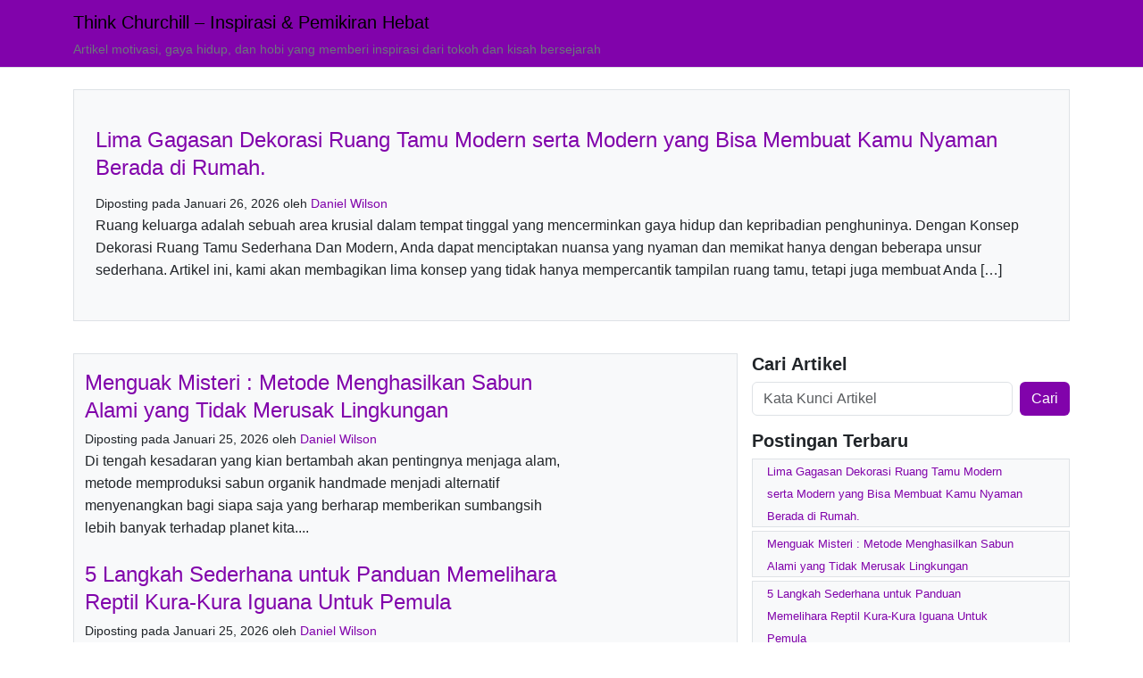

--- FILE ---
content_type: text/html; charset=UTF-8
request_url: https://thinklikechurchill.com/?product=deposit+slot+dana
body_size: 23110
content:
<!DOCTYPE html>
<html lang="id">

<head>
    <meta charset="UTF-8">
    <meta name="viewport" content="width=device-width, initial-scale=1">

            <title>Think Churchill – Inspirasi &amp; Pemikiran Hebat - Artikel motivasi, gaya hidup, dan hobi yang memberi inspirasi dari tokoh dan kisah bersejarah</title>
        <meta name="description" content="Artikel motivasi, gaya hidup, dan hobi yang memberi inspirasi dari tokoh dan kisah bersejarah">
        <script type="application/ld+json">
            {
                "@context": "https://schema.org",
                "@type": "WebSite",
                "name": "Think Churchill – Inspirasi &amp; Pemikiran Hebat",
                "url": "https://thinklikechurchill.com",
                "potentialAction": {
                    "@type": "SearchAction",
                    "target": "https://thinklikechurchill.com/?s={search_term_string}",
                    "query-input": "required name=search_term_string"
                }
            }
        </script>
    
    <link href="https://cdn.jsdelivr.net/npm/bootstrap@5.3.3/dist/css/bootstrap.min.css" rel="stylesheet">
    <link rel="icon" href="https://thinklikechurchill.com/wp-content/uploads/2025/04/cropped-icons.png" sizes="32x32">
    <link rel="icon" href="https://thinklikechurchill.com/wp-content/uploads/2025/04/cropped-icons.png" sizes="192x192">
    <link rel="apple-touch-icon" href="https://thinklikechurchill.com/wp-content/uploads/2025/04/cropped-icons.png">
    <meta name="msapplication-TileImage" content="https://thinklikechurchill.com/wp-content/uploads/2025/04/cropped-icons.png">

    <!-- Open Graph -->
    <meta property="og:site_name" content="Think Churchill – Inspirasi &amp; Pemikiran Hebat">
    <meta property="og:type" content="website">
    <meta property="og:title" content="Think Churchill – Inspirasi &amp; Pemikiran Hebat">
    <meta property="og:description" content="Artikel motivasi, gaya hidup, dan hobi yang memberi inspirasi dari tokoh dan kisah bersejarah">
    <meta property="og:url" content="https://thinklikechurchill.com">
    
    <!-- Twitter Card -->
    <meta name="twitter:card" content="summary_large_image">
    <meta name="twitter:title" content="Think Churchill – Inspirasi &amp; Pemikiran Hebat">
    <meta name="twitter:description" content="Artikel motivasi, gaya hidup, dan hobi yang memberi inspirasi dari tokoh dan kisah bersejarah">
    <meta name="twitter:url" content="https://thinklikechurchill.com">
    
    <script type="application/ld+json">
        {
            "@context": "https://schema.org",
            "@type": "BreadcrumbList",
            "itemListElement": [{
                    "@type": "ListItem",
                    "position": 1,
                    "name": "Beranda",
                    "item": "https://thinklikechurchill.com"
                }
                            ]
        }
    </script>

    
    
        
    <meta name='robots' content='max-image-preview:large' />
	<style>img:is([sizes="auto" i], [sizes^="auto," i]) { contain-intrinsic-size: 3000px 1500px }</style>
	<script type="text/javascript">
/* <![CDATA[ */
window._wpemojiSettings = {"baseUrl":"https:\/\/s.w.org\/images\/core\/emoji\/16.0.1\/72x72\/","ext":".png","svgUrl":"https:\/\/s.w.org\/images\/core\/emoji\/16.0.1\/svg\/","svgExt":".svg","source":{"concatemoji":"https:\/\/thinklikechurchill.com\/wp-includes\/js\/wp-emoji-release.min.js?ver=6.8.3"}};
/*! This file is auto-generated */
!function(s,n){var o,i,e;function c(e){try{var t={supportTests:e,timestamp:(new Date).valueOf()};sessionStorage.setItem(o,JSON.stringify(t))}catch(e){}}function p(e,t,n){e.clearRect(0,0,e.canvas.width,e.canvas.height),e.fillText(t,0,0);var t=new Uint32Array(e.getImageData(0,0,e.canvas.width,e.canvas.height).data),a=(e.clearRect(0,0,e.canvas.width,e.canvas.height),e.fillText(n,0,0),new Uint32Array(e.getImageData(0,0,e.canvas.width,e.canvas.height).data));return t.every(function(e,t){return e===a[t]})}function u(e,t){e.clearRect(0,0,e.canvas.width,e.canvas.height),e.fillText(t,0,0);for(var n=e.getImageData(16,16,1,1),a=0;a<n.data.length;a++)if(0!==n.data[a])return!1;return!0}function f(e,t,n,a){switch(t){case"flag":return n(e,"\ud83c\udff3\ufe0f\u200d\u26a7\ufe0f","\ud83c\udff3\ufe0f\u200b\u26a7\ufe0f")?!1:!n(e,"\ud83c\udde8\ud83c\uddf6","\ud83c\udde8\u200b\ud83c\uddf6")&&!n(e,"\ud83c\udff4\udb40\udc67\udb40\udc62\udb40\udc65\udb40\udc6e\udb40\udc67\udb40\udc7f","\ud83c\udff4\u200b\udb40\udc67\u200b\udb40\udc62\u200b\udb40\udc65\u200b\udb40\udc6e\u200b\udb40\udc67\u200b\udb40\udc7f");case"emoji":return!a(e,"\ud83e\udedf")}return!1}function g(e,t,n,a){var r="undefined"!=typeof WorkerGlobalScope&&self instanceof WorkerGlobalScope?new OffscreenCanvas(300,150):s.createElement("canvas"),o=r.getContext("2d",{willReadFrequently:!0}),i=(o.textBaseline="top",o.font="600 32px Arial",{});return e.forEach(function(e){i[e]=t(o,e,n,a)}),i}function t(e){var t=s.createElement("script");t.src=e,t.defer=!0,s.head.appendChild(t)}"undefined"!=typeof Promise&&(o="wpEmojiSettingsSupports",i=["flag","emoji"],n.supports={everything:!0,everythingExceptFlag:!0},e=new Promise(function(e){s.addEventListener("DOMContentLoaded",e,{once:!0})}),new Promise(function(t){var n=function(){try{var e=JSON.parse(sessionStorage.getItem(o));if("object"==typeof e&&"number"==typeof e.timestamp&&(new Date).valueOf()<e.timestamp+604800&&"object"==typeof e.supportTests)return e.supportTests}catch(e){}return null}();if(!n){if("undefined"!=typeof Worker&&"undefined"!=typeof OffscreenCanvas&&"undefined"!=typeof URL&&URL.createObjectURL&&"undefined"!=typeof Blob)try{var e="postMessage("+g.toString()+"("+[JSON.stringify(i),f.toString(),p.toString(),u.toString()].join(",")+"));",a=new Blob([e],{type:"text/javascript"}),r=new Worker(URL.createObjectURL(a),{name:"wpTestEmojiSupports"});return void(r.onmessage=function(e){c(n=e.data),r.terminate(),t(n)})}catch(e){}c(n=g(i,f,p,u))}t(n)}).then(function(e){for(var t in e)n.supports[t]=e[t],n.supports.everything=n.supports.everything&&n.supports[t],"flag"!==t&&(n.supports.everythingExceptFlag=n.supports.everythingExceptFlag&&n.supports[t]);n.supports.everythingExceptFlag=n.supports.everythingExceptFlag&&!n.supports.flag,n.DOMReady=!1,n.readyCallback=function(){n.DOMReady=!0}}).then(function(){return e}).then(function(){var e;n.supports.everything||(n.readyCallback(),(e=n.source||{}).concatemoji?t(e.concatemoji):e.wpemoji&&e.twemoji&&(t(e.twemoji),t(e.wpemoji)))}))}((window,document),window._wpemojiSettings);
/* ]]> */
</script>
<style id='wp-emoji-styles-inline-css' type='text/css'>

	img.wp-smiley, img.emoji {
		display: inline !important;
		border: none !important;
		box-shadow: none !important;
		height: 1em !important;
		width: 1em !important;
		margin: 0 0.07em !important;
		vertical-align: -0.1em !important;
		background: none !important;
		padding: 0 !important;
	}
</style>
<link rel='stylesheet' id='wp-block-library-css' href='https://thinklikechurchill.com/wp-includes/css/dist/block-library/style.min.css?ver=6.8.3' type='text/css' media='all' />
<style id='classic-theme-styles-inline-css' type='text/css'>
/*! This file is auto-generated */
.wp-block-button__link{color:#fff;background-color:#32373c;border-radius:9999px;box-shadow:none;text-decoration:none;padding:calc(.667em + 2px) calc(1.333em + 2px);font-size:1.125em}.wp-block-file__button{background:#32373c;color:#fff;text-decoration:none}
</style>
<style id='global-styles-inline-css' type='text/css'>
:root{--wp--preset--aspect-ratio--square: 1;--wp--preset--aspect-ratio--4-3: 4/3;--wp--preset--aspect-ratio--3-4: 3/4;--wp--preset--aspect-ratio--3-2: 3/2;--wp--preset--aspect-ratio--2-3: 2/3;--wp--preset--aspect-ratio--16-9: 16/9;--wp--preset--aspect-ratio--9-16: 9/16;--wp--preset--color--black: #000000;--wp--preset--color--cyan-bluish-gray: #abb8c3;--wp--preset--color--white: #ffffff;--wp--preset--color--pale-pink: #f78da7;--wp--preset--color--vivid-red: #cf2e2e;--wp--preset--color--luminous-vivid-orange: #ff6900;--wp--preset--color--luminous-vivid-amber: #fcb900;--wp--preset--color--light-green-cyan: #7bdcb5;--wp--preset--color--vivid-green-cyan: #00d084;--wp--preset--color--pale-cyan-blue: #8ed1fc;--wp--preset--color--vivid-cyan-blue: #0693e3;--wp--preset--color--vivid-purple: #9b51e0;--wp--preset--gradient--vivid-cyan-blue-to-vivid-purple: linear-gradient(135deg,rgba(6,147,227,1) 0%,rgb(155,81,224) 100%);--wp--preset--gradient--light-green-cyan-to-vivid-green-cyan: linear-gradient(135deg,rgb(122,220,180) 0%,rgb(0,208,130) 100%);--wp--preset--gradient--luminous-vivid-amber-to-luminous-vivid-orange: linear-gradient(135deg,rgba(252,185,0,1) 0%,rgba(255,105,0,1) 100%);--wp--preset--gradient--luminous-vivid-orange-to-vivid-red: linear-gradient(135deg,rgba(255,105,0,1) 0%,rgb(207,46,46) 100%);--wp--preset--gradient--very-light-gray-to-cyan-bluish-gray: linear-gradient(135deg,rgb(238,238,238) 0%,rgb(169,184,195) 100%);--wp--preset--gradient--cool-to-warm-spectrum: linear-gradient(135deg,rgb(74,234,220) 0%,rgb(151,120,209) 20%,rgb(207,42,186) 40%,rgb(238,44,130) 60%,rgb(251,105,98) 80%,rgb(254,248,76) 100%);--wp--preset--gradient--blush-light-purple: linear-gradient(135deg,rgb(255,206,236) 0%,rgb(152,150,240) 100%);--wp--preset--gradient--blush-bordeaux: linear-gradient(135deg,rgb(254,205,165) 0%,rgb(254,45,45) 50%,rgb(107,0,62) 100%);--wp--preset--gradient--luminous-dusk: linear-gradient(135deg,rgb(255,203,112) 0%,rgb(199,81,192) 50%,rgb(65,88,208) 100%);--wp--preset--gradient--pale-ocean: linear-gradient(135deg,rgb(255,245,203) 0%,rgb(182,227,212) 50%,rgb(51,167,181) 100%);--wp--preset--gradient--electric-grass: linear-gradient(135deg,rgb(202,248,128) 0%,rgb(113,206,126) 100%);--wp--preset--gradient--midnight: linear-gradient(135deg,rgb(2,3,129) 0%,rgb(40,116,252) 100%);--wp--preset--font-size--small: 13px;--wp--preset--font-size--medium: 20px;--wp--preset--font-size--large: 36px;--wp--preset--font-size--x-large: 42px;--wp--preset--spacing--20: 0.44rem;--wp--preset--spacing--30: 0.67rem;--wp--preset--spacing--40: 1rem;--wp--preset--spacing--50: 1.5rem;--wp--preset--spacing--60: 2.25rem;--wp--preset--spacing--70: 3.38rem;--wp--preset--spacing--80: 5.06rem;--wp--preset--shadow--natural: 6px 6px 9px rgba(0, 0, 0, 0.2);--wp--preset--shadow--deep: 12px 12px 50px rgba(0, 0, 0, 0.4);--wp--preset--shadow--sharp: 6px 6px 0px rgba(0, 0, 0, 0.2);--wp--preset--shadow--outlined: 6px 6px 0px -3px rgba(255, 255, 255, 1), 6px 6px rgba(0, 0, 0, 1);--wp--preset--shadow--crisp: 6px 6px 0px rgba(0, 0, 0, 1);}:where(.is-layout-flex){gap: 0.5em;}:where(.is-layout-grid){gap: 0.5em;}body .is-layout-flex{display: flex;}.is-layout-flex{flex-wrap: wrap;align-items: center;}.is-layout-flex > :is(*, div){margin: 0;}body .is-layout-grid{display: grid;}.is-layout-grid > :is(*, div){margin: 0;}:where(.wp-block-columns.is-layout-flex){gap: 2em;}:where(.wp-block-columns.is-layout-grid){gap: 2em;}:where(.wp-block-post-template.is-layout-flex){gap: 1.25em;}:where(.wp-block-post-template.is-layout-grid){gap: 1.25em;}.has-black-color{color: var(--wp--preset--color--black) !important;}.has-cyan-bluish-gray-color{color: var(--wp--preset--color--cyan-bluish-gray) !important;}.has-white-color{color: var(--wp--preset--color--white) !important;}.has-pale-pink-color{color: var(--wp--preset--color--pale-pink) !important;}.has-vivid-red-color{color: var(--wp--preset--color--vivid-red) !important;}.has-luminous-vivid-orange-color{color: var(--wp--preset--color--luminous-vivid-orange) !important;}.has-luminous-vivid-amber-color{color: var(--wp--preset--color--luminous-vivid-amber) !important;}.has-light-green-cyan-color{color: var(--wp--preset--color--light-green-cyan) !important;}.has-vivid-green-cyan-color{color: var(--wp--preset--color--vivid-green-cyan) !important;}.has-pale-cyan-blue-color{color: var(--wp--preset--color--pale-cyan-blue) !important;}.has-vivid-cyan-blue-color{color: var(--wp--preset--color--vivid-cyan-blue) !important;}.has-vivid-purple-color{color: var(--wp--preset--color--vivid-purple) !important;}.has-black-background-color{background-color: var(--wp--preset--color--black) !important;}.has-cyan-bluish-gray-background-color{background-color: var(--wp--preset--color--cyan-bluish-gray) !important;}.has-white-background-color{background-color: var(--wp--preset--color--white) !important;}.has-pale-pink-background-color{background-color: var(--wp--preset--color--pale-pink) !important;}.has-vivid-red-background-color{background-color: var(--wp--preset--color--vivid-red) !important;}.has-luminous-vivid-orange-background-color{background-color: var(--wp--preset--color--luminous-vivid-orange) !important;}.has-luminous-vivid-amber-background-color{background-color: var(--wp--preset--color--luminous-vivid-amber) !important;}.has-light-green-cyan-background-color{background-color: var(--wp--preset--color--light-green-cyan) !important;}.has-vivid-green-cyan-background-color{background-color: var(--wp--preset--color--vivid-green-cyan) !important;}.has-pale-cyan-blue-background-color{background-color: var(--wp--preset--color--pale-cyan-blue) !important;}.has-vivid-cyan-blue-background-color{background-color: var(--wp--preset--color--vivid-cyan-blue) !important;}.has-vivid-purple-background-color{background-color: var(--wp--preset--color--vivid-purple) !important;}.has-black-border-color{border-color: var(--wp--preset--color--black) !important;}.has-cyan-bluish-gray-border-color{border-color: var(--wp--preset--color--cyan-bluish-gray) !important;}.has-white-border-color{border-color: var(--wp--preset--color--white) !important;}.has-pale-pink-border-color{border-color: var(--wp--preset--color--pale-pink) !important;}.has-vivid-red-border-color{border-color: var(--wp--preset--color--vivid-red) !important;}.has-luminous-vivid-orange-border-color{border-color: var(--wp--preset--color--luminous-vivid-orange) !important;}.has-luminous-vivid-amber-border-color{border-color: var(--wp--preset--color--luminous-vivid-amber) !important;}.has-light-green-cyan-border-color{border-color: var(--wp--preset--color--light-green-cyan) !important;}.has-vivid-green-cyan-border-color{border-color: var(--wp--preset--color--vivid-green-cyan) !important;}.has-pale-cyan-blue-border-color{border-color: var(--wp--preset--color--pale-cyan-blue) !important;}.has-vivid-cyan-blue-border-color{border-color: var(--wp--preset--color--vivid-cyan-blue) !important;}.has-vivid-purple-border-color{border-color: var(--wp--preset--color--vivid-purple) !important;}.has-vivid-cyan-blue-to-vivid-purple-gradient-background{background: var(--wp--preset--gradient--vivid-cyan-blue-to-vivid-purple) !important;}.has-light-green-cyan-to-vivid-green-cyan-gradient-background{background: var(--wp--preset--gradient--light-green-cyan-to-vivid-green-cyan) !important;}.has-luminous-vivid-amber-to-luminous-vivid-orange-gradient-background{background: var(--wp--preset--gradient--luminous-vivid-amber-to-luminous-vivid-orange) !important;}.has-luminous-vivid-orange-to-vivid-red-gradient-background{background: var(--wp--preset--gradient--luminous-vivid-orange-to-vivid-red) !important;}.has-very-light-gray-to-cyan-bluish-gray-gradient-background{background: var(--wp--preset--gradient--very-light-gray-to-cyan-bluish-gray) !important;}.has-cool-to-warm-spectrum-gradient-background{background: var(--wp--preset--gradient--cool-to-warm-spectrum) !important;}.has-blush-light-purple-gradient-background{background: var(--wp--preset--gradient--blush-light-purple) !important;}.has-blush-bordeaux-gradient-background{background: var(--wp--preset--gradient--blush-bordeaux) !important;}.has-luminous-dusk-gradient-background{background: var(--wp--preset--gradient--luminous-dusk) !important;}.has-pale-ocean-gradient-background{background: var(--wp--preset--gradient--pale-ocean) !important;}.has-electric-grass-gradient-background{background: var(--wp--preset--gradient--electric-grass) !important;}.has-midnight-gradient-background{background: var(--wp--preset--gradient--midnight) !important;}.has-small-font-size{font-size: var(--wp--preset--font-size--small) !important;}.has-medium-font-size{font-size: var(--wp--preset--font-size--medium) !important;}.has-large-font-size{font-size: var(--wp--preset--font-size--large) !important;}.has-x-large-font-size{font-size: var(--wp--preset--font-size--x-large) !important;}
:where(.wp-block-post-template.is-layout-flex){gap: 1.25em;}:where(.wp-block-post-template.is-layout-grid){gap: 1.25em;}
:where(.wp-block-columns.is-layout-flex){gap: 2em;}:where(.wp-block-columns.is-layout-grid){gap: 2em;}
:root :where(.wp-block-pullquote){font-size: 1.5em;line-height: 1.6;}
</style>
<link rel='stylesheet' id='theme-style-css' href='https://thinklikechurchill.com/wp-content/themes/al_simple_v3_31/style.css?ver=6.8.3' type='text/css' media='all' />
<link rel='stylesheet' id='theme-skin-modern-css' href='https://thinklikechurchill.com/wp-content/themes/al_simple_v3_31/skins/modern.css?ver=1760140010' type='text/css' media='all' />
<link rel="https://api.w.org/" href="https://thinklikechurchill.com/wp-json/" /><link rel="EditURI" type="application/rsd+xml" title="RSD" href="https://thinklikechurchill.com/xmlrpc.php?rsd" />
<meta name="generator" content="WordPress 6.8.3" />
<link rel="icon" href="https://thinklikechurchill.com/wp-content/uploads/2025/04/cropped-icons-32x32.png" sizes="32x32" />
<link rel="icon" href="https://thinklikechurchill.com/wp-content/uploads/2025/04/cropped-icons-192x192.png" sizes="192x192" />
<link rel="apple-touch-icon" href="https://thinklikechurchill.com/wp-content/uploads/2025/04/cropped-icons-180x180.png" />
<meta name="msapplication-TileImage" content="https://thinklikechurchill.com/wp-content/uploads/2025/04/cropped-icons-270x270.png" />
<style id="al-pbn-custom-css">:root { --primary-color-al-theme: #8103ab; }body { font-family: -apple-system, BlinkMacSystemFont, "Segoe UI", Roboto, Helvetica, Arial, sans-serif !important; }</style></head>

<body class="home blog wp-theme-al_simple_v3_31 skin-modern">

    <nav class="navbar navbar-expand-lg shadow-lg" style="background-color: var(--primary-color-al-theme);">
        <div class="container">
            <div class="row align-items-center w-100">
                <div class="col-10">
                                            <a href="https://thinklikechurchill.com" title="Think Churchill – Inspirasi &amp; Pemikiran Hebat">
                            <h1 class="navbar-brand mb-0" style="white-space: normal !important;">Think Churchill – Inspirasi &amp; Pemikiran Hebat</h1>
                        </a>
                                        <small class="site-tagline mb-2">Artikel motivasi, gaya hidup, dan hobi yang memberi inspirasi dari tokoh dan kisah bersejarah</small>
                </div>
                <!-- <div class="col-2 text-end">
                    <button class="navbar-toggler" type="button" data-bs-toggle="collapse" data-bs-target="#navbarContent">
                        <span class="navbar-toggler-icon"></span>
                    </button>
                </div> -->
            </div>
        </div>
        </div>
    </nav>

    <!-- <div class="bg-dark">
        <div class="container">
            <div class="collapse navbar-collapse show" id="navbarContent">
                <div class="d-flex flex-column flex-lg-row align-items-start align-items-lg-center py-1 w-100">
                    <ul class="navbar-nav flex-column flex-lg-row flex-wrap w-100 justify-content-end justify-content-lg-start mb-2 mb-lg-0">
                        <li class="nav-item mb-1 mb-lg-0"><a class="nav-link text-white px-3" href="https://thinklikechurchill.com/category/news/">news</a></li>                    </ul>
                </div>
            </div>
        </div>
    </div> -->
<!-- Highlight Artikel Terbaru -->
    <div class="container my-4">
        <div class="p-4 bg-light rounded shadow-sm">
            <div class="mb-3">
                <a href="https://thinklikechurchill.com/lima-gagasan-dekorasi-ruang-tamu-modern-serta-modern-yang-bisa-membuat-kamu-nyaman-berada-di-rumah/">

                                                                
                </a>
            </div>
            <h2 style="word-wrap:break-word!important;word-break:break-word!important;overflow-wrap:break-word!important;"><a href="https://thinklikechurchill.com/lima-gagasan-dekorasi-ruang-tamu-modern-serta-modern-yang-bisa-membuat-kamu-nyaman-berada-di-rumah/" title="Lima Gagasan Dekorasi Ruang Tamu Modern serta Modern yang Bisa Membuat Kamu Nyaman Berada di Rumah.">Lima Gagasan Dekorasi Ruang Tamu Modern serta Modern yang Bisa Membuat Kamu Nyaman Berada di Rumah.</a></h2>
            <small>Diposting pada Januari 26, 2026 oleh <a href="https://thinklikechurchill.com/author/danielwilson/">
                    Daniel Wilson                </a></small>
            <p>Ruang keluarga adalah sebuah area krusial dalam tempat tinggal yang mencerminkan gaya hidup dan kepribadian penghuninya. Dengan Konsep Dekorasi Ruang Tamu Sederhana Dan Modern, Anda dapat menciptakan nuansa yang nyaman dan memikat hanya dengan beberapa unsur sederhana. Artikel ini, kami akan membagikan lima konsep yang tidak hanya mempercantik tampilan ruang tamu, tetapi juga membuat Anda [&hellip;]</p>
        </div>
    </div>

<!-- Daftar Artikel -->
<div class="container">
    <div class="row" style="padding:calc(var(--bs-gutter-x) * .5) !important;">
        <div class="col-lg-8 bg-light rounded shadow-sm py-3">
                                <div class="mb-4">
                        <div class="row">
                            <div class="col-sm-12 col-lg-9">
                                <h2 class="mb-1" style="word-wrap:break-word!important;word-break:break-word!important;overflow-wrap:break-word!important;"><a href="https://thinklikechurchill.com/menguak-misteri-metode-menghasilkan-sabun-alami-yang-tidak-merusak-lingkungan/" title="Menguak Misteri : Metode Menghasilkan Sabun Alami yang Tidak Merusak Lingkungan">Menguak Misteri : Metode Menghasilkan Sabun Alami yang Tidak Merusak Lingkungan</a></h2>
                                <small>Diposting pada Januari 25, 2026 oleh <a href="https://thinklikechurchill.com/author/danielwilson/">
                                        Daniel Wilson                                    </a></small>
                                <div class="post-excerpt">Di tengah kesadaran yang kian bertambah akan pentingnya menjaga alam, metode memproduksi sabun organik handmade menjadi alternatif menyenangkan bagi siapa saja yang berharap memberikan sumbangsih lebih banyak terhadap planet kita....</div>
                            </div>

                            <div class="col-sm-12 col-lg-3">
                                <div class="post-thumbnail my-2 rounded">
                                                                                                                                                </div>
                            </div>

                        </div>
                    </div>
                                <div class="mb-4">
                        <div class="row">
                            <div class="col-sm-12 col-lg-9">
                                <h2 class="mb-1" style="word-wrap:break-word!important;word-break:break-word!important;overflow-wrap:break-word!important;"><a href="https://thinklikechurchill.com/5-langkah-sederhana-untuk-panduan-memelihara-reptil-kura-kura-iguana-untuk-pemula/" title="5 Langkah Sederhana untuk Panduan Memelihara Reptil Kura-Kura Iguana Untuk Pemula">5 Langkah Sederhana untuk Panduan Memelihara Reptil Kura-Kura Iguana Untuk Pemula</a></h2>
                                <small>Diposting pada Januari 25, 2026 oleh <a href="https://thinklikechurchill.com/author/danielwilson/">
                                        Daniel Wilson                                    </a></small>
                                <div class="post-excerpt">Merawat reptil misalnya kura-kura dan iguana dapat menjadi pengalaman menarik dan membuat Anda segar. Untuk pemula, Krucial untuk mengetahui konsep dasar dalam Panduan Merawat Reptil Kura Kura Iguana Kura Kura...</div>
                            </div>

                            <div class="col-sm-12 col-lg-3">
                                <div class="post-thumbnail my-2 rounded">
                                                                                                                                                </div>
                            </div>

                        </div>
                    </div>
                                <div class="mb-4">
                        <div class="row">
                            <div class="col-sm-12 col-lg-9">
                                <h2 class="mb-1" style="word-wrap:break-word!important;word-break:break-word!important;overflow-wrap:break-word!important;"><a href="https://thinklikechurchill.com/mengungkap-cara-menciptakan-terrarium-mini-cantik-dengan-sentuhan-pribadi/" title="Mengungkap Cara Menciptakan Terrarium Mini Cantik dengan Sentuhan Pribadi">Mengungkap Cara Menciptakan Terrarium Mini Cantik dengan Sentuhan Pribadi</a></h2>
                                <small>Diposting pada Januari 24, 2026 oleh <a href="https://thinklikechurchill.com/author/danielwilson/">
                                        Daniel Wilson                                    </a></small>
                                <div class="post-excerpt">Membongkar rahasia Cara Membuat Mini Terrarium Yang Menawan adalah langkah awal untuk menyusun area hijau di dalam kediaman kalian. Terrarium mini tidak hanya berperan sebagai hiasan yang menarik, namun serta...</div>
                            </div>

                            <div class="col-sm-12 col-lg-3">
                                <div class="post-thumbnail my-2 rounded">
                                                                                                                                                </div>
                            </div>

                        </div>
                    </div>
                                <div class="mb-4">
                        <div class="row">
                            <div class="col-sm-12 col-lg-9">
                                <h2 class="mb-1" style="word-wrap:break-word!important;word-break:break-word!important;overflow-wrap:break-word!important;"><a href="https://thinklikechurchill.com/transformasi-ruangan-tidur-kecil-7-konsep-hiasan-kamar-tidur-kecil-supaya-nampak-lebih-besar/" title="Transformasi Ruangan Tidur Kecil: 7 Konsep Hiasan Kamar Tidur Kecil Supaya Nampak Lebih Besar">Transformasi Ruangan Tidur Kecil: 7 Konsep Hiasan Kamar Tidur Kecil Supaya Nampak Lebih Besar</a></h2>
                                <small>Diposting pada Januari 23, 2026 oleh <a href="https://thinklikechurchill.com/author/danielwilson/">
                                        Daniel Wilson                                    </a></small>
                                <div class="post-excerpt">Memiliki kamar tidur yang sempit tidak berarti Anda tidak bisa menciptakan ruang nyaman dan estetik. Dengan mengaplikasikan sejumlah konsep desain kamar tidur yang kecil agar terlihat luas, Anda bisa mengubah...</div>
                            </div>

                            <div class="col-sm-12 col-lg-3">
                                <div class="post-thumbnail my-2 rounded">
                                                                                                                                                </div>
                            </div>

                        </div>
                    </div>
                                <div class="mb-4">
                        <div class="row">
                            <div class="col-sm-12 col-lg-9">
                                <h2 class="mb-1" style="word-wrap:break-word!important;word-break:break-word!important;overflow-wrap:break-word!important;"><a href="https://thinklikechurchill.com/cara-mengawali-kegiatan-aquascape-7-tips-unik-agar-akuarium-anda-berjaya/" title="Cara Mengawali Kegiatan Aquascape: 7 Tips Unik agar Akuarium Anda Berjaya">Cara Mengawali Kegiatan Aquascape: 7 Tips Unik agar Akuarium Anda Berjaya</a></h2>
                                <small>Diposting pada Januari 23, 2026 oleh <a href="https://thinklikechurchill.com/author/danielwilson/">
                                        Daniel Wilson                                    </a></small>
                                <div class="post-excerpt">Apakah mengawali hobi aquascape? Panduan Memulai Aktivitas Aquascaping ini mengantarkan Anda melalui langkah-langkah krusial yang perlu diperhitungkan dalam rangka membangun sebuah tempat bawah air yang benar-benar menakjubkan. Dalam alam semesta...</div>
                            </div>

                            <div class="col-sm-12 col-lg-3">
                                <div class="post-thumbnail my-2 rounded">
                                                                                                                                                </div>
                            </div>

                        </div>
                    </div>
                                <div class="mb-4">
                        <div class="row">
                            <div class="col-sm-12 col-lg-9">
                                <h2 class="mb-1" style="word-wrap:break-word!important;word-break:break-word!important;overflow-wrap:break-word!important;"><a href="https://thinklikechurchill.com/tips-cerdas-merawat-footwear-dari-bahan-kulit-suede-dan-kanvas-supaya-selalu-tampak-baru/" title="Tips Cerdas Merawat Footwear Dari bahan kulit Suede Dan Kanvas supaya Selalu Tampak Baru">Tips Cerdas Merawat Footwear Dari bahan kulit Suede Dan Kanvas supaya Selalu Tampak Baru</a></h2>
                                <small>Diposting pada Januari 22, 2026 oleh <a href="https://thinklikechurchill.com/author/danielwilson/">
                                        Daniel Wilson                                    </a></small>
                                <div class="post-excerpt">Sepatu dari bahan suede dan kanvas adalah opsi yang populer di kalangan para fashionista karena desainnya yang stylish dan enak dipakai. Namun, merawat agar sepatu ini senantiasa terlihat baru memerlukan...</div>
                            </div>

                            <div class="col-sm-12 col-lg-3">
                                <div class="post-thumbnail my-2 rounded">
                                                                                                                                                </div>
                            </div>

                        </div>
                    </div>
                                <div class="mb-4">
                        <div class="row">
                            <div class="col-sm-12 col-lg-9">
                                <h2 class="mb-1" style="word-wrap:break-word!important;word-break:break-word!important;overflow-wrap:break-word!important;"><a href="https://thinklikechurchill.com/5-tahap-mudah-untuk-cara-menghasilkan-candle-aromaterapi-sendiri-di-rumah-di-kediaman-dan-menghidupkan-kembali-atmosfer/" title="5 Tahap Mudah untuk Cara Menghasilkan Candle Aromaterapi Sendiri Di Rumah Di Kediaman dan Menghidupkan Kembali Atmosfer">5 Tahap Mudah untuk Cara Menghasilkan Candle Aromaterapi Sendiri Di Rumah Di Kediaman dan Menghidupkan Kembali Atmosfer</a></h2>
                                <small>Diposting pada Januari 21, 2026 oleh <a href="https://thinklikechurchill.com/author/danielwilson/">
                                        Daniel Wilson                                    </a></small>
                                <div class="post-excerpt">Mau kamu menyegarkan lingkungan di rumah dengan baunya yang menyegarkan? Di dalam tulisan ini, kami akan memberikan 5 langkah mudah untuk metode membuat cukuan aroma terapi pribadi di rumah. Cukuan...</div>
                            </div>

                            <div class="col-sm-12 col-lg-3">
                                <div class="post-thumbnail my-2 rounded">
                                                                                                                                                </div>
                            </div>

                        </div>
                    </div>
                                <div class="mb-4">
                        <div class="row">
                            <div class="col-sm-12 col-lg-9">
                                <h2 class="mb-1" style="word-wrap:break-word!important;word-break:break-word!important;overflow-wrap:break-word!important;"><a href="https://thinklikechurchill.com/5-tahap-mudah-dalam-panduan-memelihara-hewan-melata-kura-kura-iguana-untuk-orang-yang-baru-memulai/" title="5 Tahap Mudah dalam Panduan Memelihara Hewan Melata Kura-Kura Iguana Untuk Orang yang Baru Memulai">5 Tahap Mudah dalam Panduan Memelihara Hewan Melata Kura-Kura Iguana Untuk Orang yang Baru Memulai</a></h2>
                                <small>Diposting pada Januari 21, 2026 oleh <a href="https://thinklikechurchill.com/author/danielwilson/">
                                        Daniel Wilson                                    </a></small>
                                <div class="post-excerpt">Merawat reptil misalnya kura-kura dan iguana dapat menjadi pengalaman yang menyenangkan dan menyegarkan. Untuk mereka yang baru memulai, penting untuk mengetahui konsep dasar mengenai Panduan Memelihara Reptil Kura-kura dan Iguana...</div>
                            </div>

                            <div class="col-sm-12 col-lg-3">
                                <div class="post-thumbnail my-2 rounded">
                                                                                                                                                </div>
                            </div>

                        </div>
                    </div>
                                <div class="mb-4">
                        <div class="row">
                            <div class="col-sm-12 col-lg-9">
                                <h2 class="mb-1" style="word-wrap:break-word!important;word-break:break-word!important;overflow-wrap:break-word!important;"><a href="https://thinklikechurchill.com/5-cara-untuk-menjadi-relawan-serta-memberi-kontribusi-pada-masyarakat-yang-tidak-perlu-anda-lupakan/" title="5 Cara Untuk Menjadi Relawan Serta Memberi Kontribusi Pada Masyarakat yang Tidak Perlu Anda Lupakan">5 Cara Untuk Menjadi Relawan Serta Memberi Kontribusi Pada Masyarakat yang Tidak Perlu Anda Lupakan</a></h2>
                                <small>Diposting pada Januari 20, 2026 oleh <a href="https://thinklikechurchill.com/author/danielwilson/">
                                        Daniel Wilson                                    </a></small>
                                <div class="post-excerpt">Dalam dunia yang semakin kompleks, jadi sukarelawan dan berkontribusi kepada masyarakat adalah langkah yang sangat. Tidak hanya memberikan pengaruh baik bagi komunitas, tetapi juga memungkinkan kita untuk tumbuh sebagai individu....</div>
                            </div>

                            <div class="col-sm-12 col-lg-3">
                                <div class="post-thumbnail my-2 rounded">
                                                                                                                                                </div>
                            </div>

                        </div>
                    </div>
                                <div class="mb-4">
                        <div class="row">
                            <div class="col-sm-12 col-lg-9">
                                <h2 class="mb-1" style="word-wrap:break-word!important;word-break:break-word!important;overflow-wrap:break-word!important;"><a href="https://thinklikechurchill.com/kunci-keberhasilan-cara-merawat-perlengkapan-luar-ruangan-tenda-tas-gunung-agar-tahan-lama/" title="Kunci Keberhasilan: Cara Merawat Perlengkapan Luar Ruangan Tenda Tas Gunung Agar Tahan Lama">Kunci Keberhasilan: Cara Merawat Perlengkapan Luar Ruangan Tenda Tas Gunung Agar Tahan Lama</a></h2>
                                <small>Diposting pada Januari 19, 2026 oleh <a href="https://thinklikechurchill.com/author/danielwilson/">
                                        Daniel Wilson                                    </a></small>
                                <div class="post-excerpt">Ketika menjelajah di alam terbuka, adanya perlengkapan luar ruangan seperti kemah dan backpack gunung adalah hal yang sangat penting. Namun, tidak semua orang mengetahui bagaimana menjaga perlengkapan luar ruangan kemah...</div>
                            </div>

                            <div class="col-sm-12 col-lg-3">
                                <div class="post-thumbnail my-2 rounded">
                                                                                                                                                </div>
                            </div>

                        </div>
                    </div>
                                <div class="mb-4">
                        <div class="row">
                            <div class="col-sm-12 col-lg-9">
                                <h2 class="mb-1" style="word-wrap:break-word!important;word-break:break-word!important;overflow-wrap:break-word!important;"><a href="https://thinklikechurchill.com/dari-pada-sampah-menjadikan-harta-ide-pengolahan-kembali-botol-plastik-menjadi-produk-yang-bermanfaat-serta-memberi-inspirasi/" title="Dari pada Sampah Menjadikan Harta: Ide Pengolahan Kembali Botol Plastik Menjadi Produk yang Bermanfaat serta Memberi Inspirasi">Dari pada Sampah Menjadikan Harta: Ide Pengolahan Kembali Botol Plastik Menjadi Produk yang Bermanfaat serta Memberi Inspirasi</a></h2>
                                <small>Diposting pada Januari 19, 2026 oleh <a href="https://thinklikechurchill.com/author/danielwilson/">
                                        Daniel Wilson                                    </a></small>
                                <div class="post-excerpt">Di zaman modern ini, limbah plastik menjadi masalah besar bagi lingkungan kita. Tetapi, terdapat beragam cara untuk mengganti masalah ini menjadi peluang, salah satunya melalui ide daur ulang botol plastik...</div>
                            </div>

                            <div class="col-sm-12 col-lg-3">
                                <div class="post-thumbnail my-2 rounded">
                                                                                                                                                </div>
                            </div>

                        </div>
                    </div>
                                <div class="mb-4">
                        <div class="row">
                            <div class="col-sm-12 col-lg-9">
                                <h2 class="mb-1" style="word-wrap:break-word!important;word-break:break-word!important;overflow-wrap:break-word!important;"><a href="https://thinklikechurchill.com/dapatkan-kepuasan-mengolah-makanan-tips-memilih-peralatan-memasak-demi-ruang-dapur-anda-secara-bijak/" title="Dapatkan Kepuasan Mengolah Makanan: Tips Memilih Peralatan Memasak Demi Ruang Dapur Anda Secara Bijak">Dapatkan Kepuasan Mengolah Makanan: Tips Memilih Peralatan Memasak Demi Ruang Dapur Anda Secara Bijak</a></h2>
                                <small>Diposting pada Januari 18, 2026 oleh <a href="https://thinklikechurchill.com/author/danielwilson/">
                                        Daniel Wilson                                    </a></small>
                                <div class="post-excerpt">Memasak adalah seni yang dapat mempersembahkan kebahagiaan dan kenikmatan tersendiri. Namun, untuk meraih kenikmatan memasak yang sebenarnya, krusial bagi Anda untuk memiliki alat yang tepat. Dalam artikel ini, kami akan...</div>
                            </div>

                            <div class="col-sm-12 col-lg-3">
                                <div class="post-thumbnail my-2 rounded">
                                                                                                                                                </div>
                            </div>

                        </div>
                    </div>
                                <div class="mb-4">
                        <div class="row">
                            <div class="col-sm-12 col-lg-9">
                                <h2 class="mb-1" style="word-wrap:break-word!important;word-break:break-word!important;overflow-wrap:break-word!important;"><a href="https://thinklikechurchill.com/kunci-keberhasilan-memasak-cara-belajar-keterampilan-memasak-dari-awal-tips-untuk-pemula/" title="Kunci Keberhasilan Memasak: Cara Belajar Keterampilan Memasak Dari Awal Tips Untuk Pemula">Kunci Keberhasilan Memasak: Cara Belajar Keterampilan Memasak Dari Awal Tips Untuk Pemula</a></h2>
                                <small>Diposting pada Januari 17, 2026 oleh <a href="https://thinklikechurchill.com/author/danielwilson/">
                                        Daniel Wilson                                    </a></small>
                                <div class="post-excerpt">Membuat hidangan adalah keterampilan yang sangat bermanfaat dan menyenangkan untuk dipelajari. Bagi banyak orang, terutama pemula, aktivitas ini sering terlihat menakutkan. Namun, dengan memahami cara belajar masakan dari awal petunjuk...</div>
                            </div>

                            <div class="col-sm-12 col-lg-3">
                                <div class="post-thumbnail my-2 rounded">
                                                                                                                                                </div>
                            </div>

                        </div>
                    </div>
                                <div class="mb-4">
                        <div class="row">
                            <div class="col-sm-12 col-lg-9">
                                <h2 class="mb-1" style="word-wrap:break-word!important;word-break:break-word!important;overflow-wrap:break-word!important;"><a href="https://thinklikechurchill.com/5-langkah-sederhana-dalam-petunjuk-memperkenalkan-hobi-maja-untuk-pelaku-yang-ingin-perlu-anda-coba/" title="5 Langkah Sederhana dalam Petunjuk Memperkenalkan Hobi Maja Untuk Pelaku yang ingin Perlu Anda Coba.">5 Langkah Sederhana dalam Petunjuk Memperkenalkan Hobi Maja Untuk Pelaku yang ingin Perlu Anda Coba.</a></h2>
                                <small>Diposting pada Januari 17, 2026 oleh <a href="https://thinklikechurchill.com/author/danielwilson/">
                                        Daniel Wilson                                    </a></small>
                                <div class="post-excerpt">Pernahkah Anda terpesona oleh trik sulap yang ditampilkan oleh ilusionis melalui televisi atau juga dalam hadapan mata kamu? Jika benar, mungkin sudah waktunya Anda memulai hobi memulai sebuah hobi yang...</div>
                            </div>

                            <div class="col-sm-12 col-lg-3">
                                <div class="post-thumbnail my-2 rounded">
                                                                                                                                                </div>
                            </div>

                        </div>
                    </div>
                                <div class="mb-4">
                        <div class="row">
                            <div class="col-sm-12 col-lg-9">
                                <h2 class="mb-1" style="word-wrap:break-word!important;word-break:break-word!important;overflow-wrap:break-word!important;"><a href="https://thinklikechurchill.com/dari-kekacauan-jadi-rapi-cara-mengatur-area-kerja-agar-lebih-nyaman-dan-fokus-serta-fokus-dalam-sepuluh-langkah/" title="Dari Kekacauan Jadi Rapi: Cara Mengatur Area Kerja Agar Lebih Nyaman dan Fokus Serta Fokus dalam sepuluh Langkah">Dari Kekacauan Jadi Rapi: Cara Mengatur Area Kerja Agar Lebih Nyaman dan Fokus Serta Fokus dalam sepuluh Langkah</a></h2>
                                <small>Diposting pada Januari 16, 2026 oleh <a href="https://thinklikechurchill.com/author/danielwilson/">
                                        Daniel Wilson                                    </a></small>
                                <div class="post-excerpt">Di dalam dunia kerja yang semakin kian dinamis, punya meja kerja yang teratur adalah kunci untuk meningkatkan efisiensi. Tulisan ini akan membahas Tips Menata Meja Kerja Anda Agar Lebih Nyaman...</div>
                            </div>

                            <div class="col-sm-12 col-lg-3">
                                <div class="post-thumbnail my-2 rounded">
                                                                                                                                                </div>
                            </div>

                        </div>
                    </div>
                                <div class="mb-4">
                        <div class="row">
                            <div class="col-sm-12 col-lg-9">
                                <h2 class="mb-1" style="word-wrap:break-word!important;word-break:break-word!important;overflow-wrap:break-word!important;"><a href="https://thinklikechurchill.com/menjadi-kreatifitas-7-proyek-do-it-yourself-mudah-untuk-dekorasi-rumah/" title="Menjadi Kreatifitas: 7 Proyek Do It Yourself Mudah untuk Dekorasi Rumah">Menjadi Kreatifitas: 7 Proyek Do It Yourself Mudah untuk Dekorasi Rumah</a></h2>
                                <small>Diposting pada Januari 16, 2026 oleh <a href="https://thinklikechurchill.com/author/danielwilson/">
                                        Daniel Wilson                                    </a></small>
                                <div class="post-excerpt">Sedang ingin menemukan strategi agar menjadikan hunian Anda lebih menawan tanpa harus mengeluarkan uang dalam jumlah besar? Kegiatan DIY Do It Yourself mudah untuk penataan rumah menjadi pilihan yang ideal!...</div>
                            </div>

                            <div class="col-sm-12 col-lg-3">
                                <div class="post-thumbnail my-2 rounded">
                                                                                                                                                </div>
                            </div>

                        </div>
                    </div>
                                <div class="mb-4">
                        <div class="row">
                            <div class="col-sm-12 col-lg-9">
                                <h2 class="mb-1" style="word-wrap:break-word!important;word-break:break-word!important;overflow-wrap:break-word!important;"><a href="https://thinklikechurchill.com/dapatkan-kesenangan-melalui-peralatan-memanggang-petunjuk-awal-kegiatan-menciptakan-kue-kue-baking-yang-seru-dan-menyenangkan/" title="Dapatkan Kesenangan Melalui Peralatan Memanggang: Petunjuk Awal Kegiatan Menciptakan Kue-kue Baking yang Seru dan Menyenangkan.">Dapatkan Kesenangan Melalui Peralatan Memanggang: Petunjuk Awal Kegiatan Menciptakan Kue-kue Baking yang Seru dan Menyenangkan.</a></h2>
                                <small>Diposting pada Januari 15, 2026 oleh <a href="https://thinklikechurchill.com/author/danielwilson/">
                                        Daniel Wilson                                    </a></small>
                                <div class="post-excerpt">Apakah merasa bahagia saat menikmati sepotong kue dari yang baru dikeluarkan dari oven? Di sini, kami akan mengupas petunjuk memasuki hobi membuat kue panggang yang seru dan memikat lidah. Kegiatan...</div>
                            </div>

                            <div class="col-sm-12 col-lg-3">
                                <div class="post-thumbnail my-2 rounded">
                                                                                                                                                </div>
                            </div>

                        </div>
                    </div>
                                <div class="mb-4">
                        <div class="row">
                            <div class="col-sm-12 col-lg-9">
                                <h2 class="mb-1" style="word-wrap:break-word!important;word-break:break-word!important;overflow-wrap:break-word!important;"><a href="https://thinklikechurchill.com/lima-tips-ampuh-untuk-merawat-koleksi-tas-merek-terkenal-agar-harganya-terjaga/" title="Lima Tips Ampuh Untuk Merawat Koleksi Tas Merek Terkenal Agar Harganya Terjaga">Lima Tips Ampuh Untuk Merawat Koleksi Tas Merek Terkenal Agar Harganya Terjaga</a></h2>
                                <small>Diposting pada Januari 15, 2026 oleh <a href="https://thinklikechurchill.com/author/danielwilson/">
                                        Daniel Wilson                                    </a></small>
                                <div class="post-excerpt">Tas bermerek merupakan investasi yang tak hanya memberikan keindahan, tetapi juga mampu mempertahankan harga jual seiring waktu. Namun, untuk memastikan tas tersebut tetap bernilai tinggi, Anda harus mengetahui tips perawatan...</div>
                            </div>

                            <div class="col-sm-12 col-lg-3">
                                <div class="post-thumbnail my-2 rounded">
                                                                                                                                                </div>
                            </div>

                        </div>
                    </div>
                                <div class="mb-4">
                        <div class="row">
                            <div class="col-sm-12 col-lg-9">
                                <h2 class="mb-1" style="word-wrap:break-word!important;word-break:break-word!important;overflow-wrap:break-word!important;"><a href="https://thinklikechurchill.com/dari-kegemaran-bertransformasi-menjadi-ciptaan-memahami-kesenangan-menghasilkan-produksi-terbuat-dari-tanah-liat-keramik-komunitas-bermutu/" title="Dari kegemaran Bertransformasi menjadi Ciptaan: Memahami Kesenangan Menghasilkan Produksi Terbuat dari Tanah Liat Keramik Komunitas Bermutu.">Dari kegemaran Bertransformasi menjadi Ciptaan: Memahami Kesenangan Menghasilkan Produksi Terbuat dari Tanah Liat Keramik Komunitas Bermutu.</a></h2>
                                <small>Diposting pada Januari 14, 2026 oleh <a href="https://thinklikechurchill.com/author/danielwilson/">
                                        Daniel Wilson                                    </a></small>
                                <div class="post-excerpt">Setiap hobi terdapat kemampuan untuk menghasilkan hasil yang sangat luar biasa. Salah satu hobi yang populer adalah hobi merangkai karya dari tanah liat keramik. Mengenal hobi membuat kerajinan tidak hanya...</div>
                            </div>

                            <div class="col-sm-12 col-lg-3">
                                <div class="post-thumbnail my-2 rounded">
                                                                                                                                                </div>
                            </div>

                        </div>
                    </div>
                                <div class="mb-4">
                        <div class="row">
                            <div class="col-sm-12 col-lg-9">
                                <h2 class="mb-1" style="word-wrap:break-word!important;word-break:break-word!important;overflow-wrap:break-word!important;"><a href="https://thinklikechurchill.com/buatlah-aktivitas-membaca-sebagai-sahabat-setiap-hari-tips-menciptakan-rutinitas-membaca-setiap-hari/" title="Buatlah aktivitas membaca Sebagai Sahabat Setiap Hari: Tips Menciptakan Rutinitas Membaca Setiap Hari.">Buatlah aktivitas membaca Sebagai Sahabat Setiap Hari: Tips Menciptakan Rutinitas Membaca Setiap Hari.</a></h2>
                                <small>Diposting pada Januari 13, 2026 oleh <a href="https://thinklikechurchill.com/author/danielwilson/">
                                        Daniel Wilson                                    </a></small>
                                <div class="post-excerpt">Menelaah adalah jendela dunia, suatu kegiatan yang tidak hanya menambah pengetahuan tetapi juga membawa kita ke dalam pengalaman dan kisah yang tak terhingga. Namun, banyak dari kita yang sulit untuk...</div>
                            </div>

                            <div class="col-sm-12 col-lg-3">
                                <div class="post-thumbnail my-2 rounded">
                                                                                                                                                </div>
                            </div>

                        </div>
                    </div>
                                <div class="mb-4">
                        <div class="row">
                            <div class="col-sm-12 col-lg-9">
                                <h2 class="mb-1" style="word-wrap:break-word!important;word-break:break-word!important;overflow-wrap:break-word!important;"><a href="https://thinklikechurchill.com/dari-ruang-panduan-menghadirkan-perpustakaan-pribadi-di-dalam-hunian-yang-serta-inspiratif/" title="Dari Ruang: Panduan Menghadirkan Perpustakaan Pribadi Di Dalam Hunian yang serta Inspiratif.">Dari Ruang: Panduan Menghadirkan Perpustakaan Pribadi Di Dalam Hunian yang serta Inspiratif.</a></h2>
                                <small>Diposting pada Januari 13, 2026 oleh <a href="https://thinklikechurchill.com/author/danielwilson/">
                                        Daniel Wilson                                    </a></small>
                                <div class="post-excerpt">Baca adalah jendela dunia, dan mempunyai perpustakaan pribadi di rumah bisa menjadi cara terunggul untuk menghidupkan kecintaan kita pada buku. Dengan berbagai jenis literatur yang ada, Tips Membangun Perpustakaan Pribadi...</div>
                            </div>

                            <div class="col-sm-12 col-lg-3">
                                <div class="post-thumbnail my-2 rounded">
                                                                                                                                                </div>
                            </div>

                        </div>
                    </div>
                                <div class="mb-4">
                        <div class="row">
                            <div class="col-sm-12 col-lg-9">
                                <h2 class="mb-1" style="word-wrap:break-word!important;word-break:break-word!important;overflow-wrap:break-word!important;"><a href="https://thinklikechurchill.com/warna-dan-alat-melukis-tutorial-untuk-memulai-hobi-melukis-bagi-anak-anak/" title="Warna dan Alat Melukis: Tutorial Untuk Memulai Hobi Melukis Bagi Anak-Anak">Warna dan Alat Melukis: Tutorial Untuk Memulai Hobi Melukis Bagi Anak-Anak</a></h2>
                                <small>Diposting pada Januari 12, 2026 oleh <a href="https://thinklikechurchill.com/author/danielwilson/">
                                        Daniel Wilson                                    </a></small>
                                <div class="post-excerpt">Mengecat adalah salah satu bentuk ekspresi diri yang sudah exis sejak lama ribuan tahun silam. Untuk banyak individu, aktivitas ini bukan hanya sekedar hobi, melainkan juga wadah untuk mengekspresikan kreativitas...</div>
                            </div>

                            <div class="col-sm-12 col-lg-3">
                                <div class="post-thumbnail my-2 rounded">
                                                                                                                                                </div>
                            </div>

                        </div>
                    </div>
                                <div class="mb-4">
                        <div class="row">
                            <div class="col-sm-12 col-lg-9">
                                <h2 class="mb-1" style="word-wrap:break-word!important;word-break:break-word!important;overflow-wrap:break-word!important;"><a href="https://thinklikechurchill.com/dari-hunian-ke-lingkungan-pola-hidup-zero-waste-langkah-pertama-yang-mudah-yang-dapat-anda-semua-lakukan-sekarang/" title="Dari hunian ke Lingkungan: Pola Hidup Zero Waste Langkah Pertama Yang Mudah yang Dapat Anda Semua Lakukan Sekarang.">Dari hunian ke Lingkungan: Pola Hidup Zero Waste Langkah Pertama Yang Mudah yang Dapat Anda Semua Lakukan Sekarang.</a></h2>
                                <small>Diposting pada Januari 12, 2026 oleh <a href="https://thinklikechurchill.com/author/danielwilson/">
                                        Daniel Wilson                                    </a></small>
                                <div class="post-excerpt">Gaya Hidup Zero Waste Langkah Awal Yang Mudah merupakan salah satu pendekatan yang semakin populer di kalangan masyarakat modern yang semakin sadar akan pentingnya menjaga lingkungan. Menyusutkan limbah dan mengurangi...</div>
                            </div>

                            <div class="col-sm-12 col-lg-3">
                                <div class="post-thumbnail my-2 rounded">
                                                                                                                                                </div>
                            </div>

                        </div>
                    </div>
                                <div class="mb-4">
                        <div class="row">
                            <div class="col-sm-12 col-lg-9">
                                <h2 class="mb-1" style="word-wrap:break-word!important;word-break:break-word!important;overflow-wrap:break-word!important;"><a href="https://thinklikechurchill.com/menjelajahi-potensi-diri-tips-untuk-menjadi-relawan-dan-berkontribusi-dalam-komunitas-secara-maksimal/" title="Menjelajahi Potensi Diri: Tips Untuk Menjadi Relawan Dan Berkontribusi Dalam Komunitas Secara Maksimal">Menjelajahi Potensi Diri: Tips Untuk Menjadi Relawan Dan Berkontribusi Dalam Komunitas Secara Maksimal</a></h2>
                                <small>Diposting pada Januari 11, 2026 oleh <a href="https://thinklikechurchill.com/author/danielwilson/">
                                        Daniel Wilson                                    </a></small>
                                <div class="post-excerpt">Berperan sebagai relawan merupakan beberapa cara terbaik untuk menggali potensi diri serta menyediakan kontribusi yang berarti bagi komunitas. Di dalam artikel ini, kami akan menyelidiki berbagai tips menjadi relawan dan...</div>
                            </div>

                            <div class="col-sm-12 col-lg-3">
                                <div class="post-thumbnail my-2 rounded">
                                                                                                                                                </div>
                            </div>

                        </div>
                    </div>
                                <div class="mb-4">
                        <div class="row">
                            <div class="col-sm-12 col-lg-9">
                                <h2 class="mb-1" style="word-wrap:break-word!important;word-break:break-word!important;overflow-wrap:break-word!important;"><a href="https://thinklikechurchill.com/membuat-kenangan-7-ide-kegiatan-kreatif-dalam-rangka-memanfaatkan-liburan-edukatif-bocah/" title="Membuat Kenangan: 7 Ide Kegiatan Kreatif dalam rangka Memanfaatkan Liburan Edukatif Bocah">Membuat Kenangan: 7 Ide Kegiatan Kreatif dalam rangka Memanfaatkan Liburan Edukatif Bocah</a></h2>
                                <small>Diposting pada Januari 10, 2026 oleh <a href="https://thinklikechurchill.com/author/danielwilson/">
                                        Daniel Wilson                                    </a></small>
                                <div class="post-excerpt">Liburan sekolah adalah waktu yang dinanti-nanti oleh anak-anak, tetapi kadang-kadang bisa menjadi tantangan bagi orang tua untuk mencari aktivitas yang menghibur dan bermanfaat. Menciptakan memori tak terlupakan selama masa cuti...</div>
                            </div>

                            <div class="col-sm-12 col-lg-3">
                                <div class="post-thumbnail my-2 rounded">
                                                                                                                                                </div>
                            </div>

                        </div>
                    </div>
                                <div class="mb-4">
                        <div class="row">
                            <div class="col-sm-12 col-lg-9">
                                <h2 class="mb-1" style="word-wrap:break-word!important;word-break:break-word!important;overflow-wrap:break-word!important;"><a href="https://thinklikechurchill.com/dasar-dasar-pemotretan-menggunakan-kamera-ponsel-metode-merekam-kenangan-dengan-kreativitas/" title="Dasar-Dasar Pemotretan Menggunakan Kamera Ponsel: Metode Merekam Kenangan dengan Kreativitas">Dasar-Dasar Pemotretan Menggunakan Kamera Ponsel: Metode Merekam Kenangan dengan Kreativitas</a></h2>
                                <small>Diposting pada Januari 10, 2026 oleh <a href="https://thinklikechurchill.com/author/danielwilson/">
                                        Daniel Wilson                                    </a></small>
                                <div class="post-excerpt">Pada zaman digital saat ini, kapasitas dalam menangkap momen-momen berharga dengan memanfaatkan ponsel menjadi juga penting. Tulisan ini akan menjelaskan dasar ilmu fotografi menggunakan kamera ponsel, sehingga kamu bisa mengabadikan...</div>
                            </div>

                            <div class="col-sm-12 col-lg-3">
                                <div class="post-thumbnail my-2 rounded">
                                                                                                                                                </div>
                            </div>

                        </div>
                    </div>
                                <div class="mb-4">
                        <div class="row">
                            <div class="col-sm-12 col-lg-9">
                                <h2 class="mb-1" style="word-wrap:break-word!important;word-break:break-word!important;overflow-wrap:break-word!important;"><a href="https://thinklikechurchill.com/memahami-sifat-kucing-peliharaan-petunjuk-merawat-dan-membesarkan-kucing-peliharaan-bagi-mereka-yang-pemula/" title="Memahami Sifat Kucing Peliharaan: Petunjuk Merawat dan Membesarkan Kucing Peliharaan Bagi Mereka yang Pemula">Memahami Sifat Kucing Peliharaan: Petunjuk Merawat dan Membesarkan Kucing Peliharaan Bagi Mereka yang Pemula</a></h2>
                                <small>Diposting pada Januari 9, 2026 oleh <a href="https://thinklikechurchill.com/author/danielwilson/">
                                        Daniel Wilson                                    </a></small>
                                <div class="post-excerpt">Mengenal sifat hewan peliharaan merupakan tahap awal sangat krusial dalam Panduan Perawatan Hewan Peliharaan Untuk Orang yang Baru. Hewan ini, sebagai hewan peliharaan yang populer, memiliki kepribadian beragam serta unik,...</div>
                            </div>

                            <div class="col-sm-12 col-lg-3">
                                <div class="post-thumbnail my-2 rounded">
                                                                                                                                                </div>
                            </div>

                        </div>
                    </div>
                                <div class="mb-4">
                        <div class="row">
                            <div class="col-sm-12 col-lg-9">
                                <h2 class="mb-1" style="word-wrap:break-word!important;word-break:break-word!important;overflow-wrap:break-word!important;"><a href="https://thinklikechurchill.com/mendatangkan-kebahagiaan-ide-kado-ulang-tahun-yang-berarti-untuk-teman-yang-berbeda-serta-mengesankan/" title="Mendatangkan Kebahagiaan: Ide Kado Ulang Tahun Yang Berarti Untuk Teman Yang Berbeda Serta Mengesankan">Mendatangkan Kebahagiaan: Ide Kado Ulang Tahun Yang Berarti Untuk Teman Yang Berbeda Serta Mengesankan</a></h2>
                                <small>Diposting pada Januari 9, 2026 oleh <a href="https://thinklikechurchill.com/author/danielwilson/">
                                        Daniel Wilson                                    </a></small>
                                <div class="post-excerpt">Men celebrating hari jadi sahabat adalah momen yang dipenuhi kegembiraan dan keakraban. Di setiap detik dalam perayaan tersebut, kami berusaha untuk memberikan sesuatu yang, khususnya dalam pemilihan ide pemberian ulang...</div>
                            </div>

                            <div class="col-sm-12 col-lg-3">
                                <div class="post-thumbnail my-2 rounded">
                                                                                                                                                </div>
                            </div>

                        </div>
                    </div>
                                <div class="mb-4">
                        <div class="row">
                            <div class="col-sm-12 col-lg-9">
                                <h2 class="mb-1" style="word-wrap:break-word!important;word-break:break-word!important;overflow-wrap:break-word!important;"><a href="https://thinklikechurchill.com/strategi-ampuh-metode-menjaga-instrumen-musik-agar-tetap-awet-sepanjang-usia-yang-panjang/" title="Strategi Ampuh: Metode Menjaga Instrumen Musik Agar Tetap Awet Sepanjang Usia yang Panjang.">Strategi Ampuh: Metode Menjaga Instrumen Musik Agar Tetap Awet Sepanjang Usia yang Panjang.</a></h2>
                                <small>Diposting pada Januari 8, 2026 oleh <a href="https://thinklikechurchill.com/author/danielwilson/">
                                        Daniel Wilson                                    </a></small>
                                <div class="post-excerpt">Dalam ranah sektor musikalis, memiliki instrumen musikalis yang terbaik adalah investasi yang berharga. Tetapi, untuk memastikan bahwa tetap awet dan aktif dengan maksimal untuk bertahun-tahun, penting untuk pemusi mengetahui teknik...</div>
                            </div>

                            <div class="col-sm-12 col-lg-3">
                                <div class="post-thumbnail my-2 rounded">
                                                                                                                                                </div>
                            </div>

                        </div>
                    </div>
                                <div class="mb-4">
                        <div class="row">
                            <div class="col-sm-12 col-lg-9">
                                <h2 class="mb-1" style="word-wrap:break-word!important;word-break:break-word!important;overflow-wrap:break-word!important;"><a href="https://thinklikechurchill.com/cara-praktis-membuat-jurnal-harian-tips-membuat-jurnal-harian-untuk-kesehatan-mental-dan-bermanfaat/" title="Cara Praktis Membuat Jurnal Harian: Tips Membuat Jurnal Harian Untuk Kesehatan Mental dan Bermanfaat">Cara Praktis Membuat Jurnal Harian: Tips Membuat Jurnal Harian Untuk Kesehatan Mental dan Bermanfaat</a></h2>
                                <small>Diposting pada Januari 8, 2026 oleh <a href="https://thinklikechurchill.com/author/danielwilson/">
                                        Daniel Wilson                                    </a></small>
                                <div class="post-excerpt">Menulis jurnal harian telah cukup diketahui sebagai sebagai cara yang sangat efektif dalam menjaga kesehatan mental. Dalam artikel ini tim kami akan memberikan menyajikan tips menggagas jurnal harian dalam rangka...</div>
                            </div>

                            <div class="col-sm-12 col-lg-3">
                                <div class="post-thumbnail my-2 rounded">
                                                                                                                                                </div>
                            </div>

                        </div>
                    </div>
                                <div class="mb-4">
                        <div class="row">
                            <div class="col-sm-12 col-lg-9">
                                <h2 class="mb-1" style="word-wrap:break-word!important;word-break:break-word!important;overflow-wrap:break-word!important;"><a href="https://thinklikechurchill.com/kunci-keberhasilan-tips-belajar-memainkan-alat-musik-gitar-untuk-menciptakan-melodi-unik/" title="Kunci Keberhasilan: Tips Belajar Memainkan Alat Musik Gitar untuk Menciptakan Melodi Unik">Kunci Keberhasilan: Tips Belajar Memainkan Alat Musik Gitar untuk Menciptakan Melodi Unik</a></h2>
                                <small>Diposting pada Januari 7, 2026 oleh <a href="https://thinklikechurchill.com/author/danielwilson/">
                                        Daniel Wilson                                    </a></small>
                                <div class="post-excerpt">Rahasia keberhasilan di alam musikologi sering kali berada pada kapasitas menguasai alat musik secara baik. Salah satu instrumen yang paling popular dan mudah diakses yaitu gitar. Pada artikel ini, kita...</div>
                            </div>

                            <div class="col-sm-12 col-lg-3">
                                <div class="post-thumbnail my-2 rounded">
                                                                                                                                                </div>
                            </div>

                        </div>
                    </div>
                                <div class="mb-4">
                        <div class="row">
                            <div class="col-sm-12 col-lg-9">
                                <h2 class="mb-1" style="word-wrap:break-word!important;word-break:break-word!important;overflow-wrap:break-word!important;"><a href="https://thinklikechurchill.com/ciptakan-kamar-belajar-seru-inspirasi-desain-kamar-anak-yang-edukatif-dan-menyenangkan/" title="Ciptakan Kamar Belajar seru: Inspirasi Desain Kamar Anak Yang Edukatif Dan Menyenangkan.">Ciptakan Kamar Belajar seru: Inspirasi Desain Kamar Anak Yang Edukatif Dan Menyenangkan.</a></h2>
                                <small>Diposting pada Januari 6, 2026 oleh <a href="https://thinklikechurchill.com/author/danielwilson/">
                                        Daniel Wilson                                    </a></small>
                                <div class="post-excerpt">Membangun ruang belajar yang menyenangkan untuk putra-putri merupakan impian setiap orang tua. Dalam artikel kali ini, kami hendak meneliti berbagai gagasan dekorasi kamar si kecil yang pendidikan dan mengasyikkan, yang...</div>
                            </div>

                            <div class="col-sm-12 col-lg-3">
                                <div class="post-thumbnail my-2 rounded">
                                                                                                                                                </div>
                            </div>

                        </div>
                    </div>
                                <div class="mb-4">
                        <div class="row">
                            <div class="col-sm-12 col-lg-9">
                                <h2 class="mb-1" style="word-wrap:break-word!important;word-break:break-word!important;overflow-wrap:break-word!important;"><a href="https://thinklikechurchill.com/mengapa-membangun-kebiasaan-pagi-yang-membuat-hari-lebih-baik-adalah-kunci-kesuksesan-yang-sebenarnya/" title="Mengapa Membangun Kebiasaan Pagi yang Membuat Hari Lebih Baik Adalah Kunci Kesuksesan yang Sebenarnya">Mengapa Membangun Kebiasaan Pagi yang Membuat Hari Lebih Baik Adalah Kunci Kesuksesan yang Sebenarnya</a></h2>
                                <small>Diposting pada Januari 6, 2026 oleh <a href="https://thinklikechurchill.com/author/danielwilson/">
                                        Daniel Wilson                                    </a></small>
                                <div class="post-excerpt">Membangun kebiasaan di pagi hari yang dapat menghasilkan waktu lebih baik merupakan satu taktik paling efektif untuk meraih keberhasilan dalam hidup kita. Kebiasaan di pagi hari yang positif bukan hanya...</div>
                            </div>

                            <div class="col-sm-12 col-lg-3">
                                <div class="post-thumbnail my-2 rounded">
                                                                                                                                                </div>
                            </div>

                        </div>
                    </div>
                                <div class="mb-4">
                        <div class="row">
                            <div class="col-sm-12 col-lg-9">
                                <h2 class="mb-1" style="word-wrap:break-word!important;word-break:break-word!important;overflow-wrap:break-word!important;"><a href="https://thinklikechurchill.com/teknik-menjaga-kumpulan-action-figure-atau-permainan-kekeliruan-yang-harus-dihindari/" title="Teknik Menjaga Kumpulan Action Figure atau Permainan: Kekeliruan yang Harus Dihindari">Teknik Menjaga Kumpulan Action Figure atau Permainan: Kekeliruan yang Harus Dihindari</a></h2>
                                <small>Diposting pada Januari 5, 2026 oleh <a href="https://thinklikechurchill.com/author/danielwilson/">
                                        Daniel Wilson                                    </a></small>
                                <div class="post-excerpt">Mengelola koleksi bukan hanya tentang menyimpan dengan baik, tetapi juga soal mengetahui bagaimana cara merawat koleksi action figure supaya selalu dalam kondisi terbaik. Banyak penggemar yang sering kali tidak menyadari...</div>
                            </div>

                            <div class="col-sm-12 col-lg-3">
                                <div class="post-thumbnail my-2 rounded">
                                                                                                                                                </div>
                            </div>

                        </div>
                    </div>
                                <div class="mb-4">
                        <div class="row">
                            <div class="col-sm-12 col-lg-9">
                                <h2 class="mb-1" style="word-wrap:break-word!important;word-break:break-word!important;overflow-wrap:break-word!important;"><a href="https://thinklikechurchill.com/minimalisme-demi-kedamaian-jiwa-metode-menjadi-minimalis-dalam-kehidupan-harian/" title="Minimalisme demi Kedamaian Jiwa: Metode Menjadi Minimalis Dalam Kehidupan Harian">Minimalisme demi Kedamaian Jiwa: Metode Menjadi Minimalis Dalam Kehidupan Harian</a></h2>
                                <small>Diposting pada Januari 4, 2026 oleh <a href="https://thinklikechurchill.com/author/danielwilson/">
                                        Daniel Wilson                                    </a></small>
                                <div class="post-excerpt">Dalam dunia yang cepat dan penuh tuntutan serta penuh dengan tuntutan, sejumlah individu mulai mencari cara agar meminimalkan beban mental dan tubuh sendiri. Salah satu cara yang banyak dikenal yaitu...</div>
                            </div>

                            <div class="col-sm-12 col-lg-3">
                                <div class="post-thumbnail my-2 rounded">
                                                                                                                                                </div>
                            </div>

                        </div>
                    </div>
                                <div class="mb-4">
                        <div class="row">
                            <div class="col-sm-12 col-lg-9">
                                <h2 class="mb-1" style="word-wrap:break-word!important;word-break:break-word!important;overflow-wrap:break-word!important;"><a href="https://thinklikechurchill.com/jadikan-membaca-menjadi-teman-setiap-hari-cara-menciptakan-rutinitas-membaca-di-setiap-hari/" title="Jadikan Membaca Menjadi Teman Setiap Hari: Cara Menciptakan Rutinitas Membaca di setiap hari.">Jadikan Membaca Menjadi Teman Setiap Hari: Cara Menciptakan Rutinitas Membaca di setiap hari.</a></h2>
                                <small>Diposting pada Desember 31, 2025 oleh <a href="https://thinklikechurchill.com/author/danielwilson/">
                                        Daniel Wilson                                    </a></small>
                                <div class="post-excerpt">Menelaah adalah jendela dunia, sebuah aktivitas yang tidak hanya menambah pengetahuan tetapi juga membawa kita ke dalam pengalaman dan cerita yang tak terhingga. Namun, banyak dari kita yang sulit untuk...</div>
                            </div>

                            <div class="col-sm-12 col-lg-3">
                                <div class="post-thumbnail my-2 rounded">
                                                                                                                                                </div>
                            </div>

                        </div>
                    </div>
                                <div class="mb-4">
                        <div class="row">
                            <div class="col-sm-12 col-lg-9">
                                <h2 class="mb-1" style="word-wrap:break-word!important;word-break:break-word!important;overflow-wrap:break-word!important;"><a href="https://thinklikechurchill.com/5-ide-pesta-barbekyu-yang-di-dalam-taman-rumah-bagi-keluarga-yang-harmonis/" title="5 Ide Pesta Barbekyu Yang Di Dalam Taman Rumah Bagi Keluarga yang Harmonis">5 Ide Pesta Barbekyu Yang Di Dalam Taman Rumah Bagi Keluarga yang Harmonis</a></h2>
                                <small>Diposting pada Desember 31, 2025 oleh <a href="https://thinklikechurchill.com/author/danielwilson/">
                                        Daniel Wilson                                    </a></small>
                                <div class="post-excerpt">Halo di artikel yang akan memberi semangat Anda untuk menciptakan kenangan berharga bersama keluarga! Dalam tulisan ini, kami bakal membahas 5 ide pesta BBQ yang sukses di halaman rumah, serta...</div>
                            </div>

                            <div class="col-sm-12 col-lg-3">
                                <div class="post-thumbnail my-2 rounded">
                                                                                                                                                </div>
                            </div>

                        </div>
                    </div>
                                <div class="mb-4">
                        <div class="row">
                            <div class="col-sm-12 col-lg-9">
                                <h2 class="mb-1" style="word-wrap:break-word!important;word-break:break-word!important;overflow-wrap:break-word!important;"><a href="https://thinklikechurchill.com/membangun-suasana-hangat-di-hunian-tips-mendesain-ruang-santai-agar-relaxtion-bagi-seluruh-anggota/" title="Membangun Suasana Hangat di Hunian: Tips Mendesain Ruang Santai Agar Relaxtion Bagi Seluruh Anggota">Membangun Suasana Hangat di Hunian: Tips Mendesain Ruang Santai Agar Relaxtion Bagi Seluruh Anggota</a></h2>
                                <small>Diposting pada Desember 30, 2025 oleh <a href="https://thinklikechurchill.com/author/danielwilson/">
                                        Daniel Wilson                                    </a></small>
                                <div class="post-excerpt">Ruang keluarga adalah jantung dari semua hunian, ruang di mana kita berkumpul dan berbagi kenangan indah dengan orang-orang terkasih. Oleh karena itu, penting untuk mengetahui metode mengatur area keluarga agar...</div>
                            </div>

                            <div class="col-sm-12 col-lg-3">
                                <div class="post-thumbnail my-2 rounded">
                                                                                                                                                </div>
                            </div>

                        </div>
                    </div>
                                <div class="mb-4">
                        <div class="row">
                            <div class="col-sm-12 col-lg-9">
                                <h2 class="mb-1" style="word-wrap:break-word!important;word-break:break-word!important;overflow-wrap:break-word!important;"><a href="https://thinklikechurchill.com/mengapa-menjaga-hewan-dapatlah-jadi-solusi-baik-untuk-kesehatan-mental-anda/" title="Mengapa Menjaga Hewan Dapatlah Jadi Solusi Baik untuk Kesehatan Mental Anda?">Mengapa Menjaga Hewan Dapatlah Jadi Solusi Baik untuk Kesehatan Mental Anda?</a></h2>
                                <small>Diposting pada Desember 29, 2025 oleh <a href="https://thinklikechurchill.com/author/danielwilson/">
                                        Daniel Wilson                                    </a></small>
                                <div class="post-excerpt">Hewan peliharaan bukan hanya sekadar teman bermain, melainkan juga punya potensi yang luar biasa dalam meningkatkan kesehatan mental kita. Keuntungan mengadopsi hewan untuk kesehatan mental telah berbagai dibahas di beragam...</div>
                            </div>

                            <div class="col-sm-12 col-lg-3">
                                <div class="post-thumbnail my-2 rounded">
                                                                                                                                                </div>
                            </div>

                        </div>
                    </div>
                                <div class="mb-4">
                        <div class="row">
                            <div class="col-sm-12 col-lg-9">
                                <h2 class="mb-1" style="word-wrap:break-word!important;word-break:break-word!important;overflow-wrap:break-word!important;"><a href="https://thinklikechurchill.com/mengetahui-hobi-mengobservasi-avifauna-pengamatan-burung-tips-untuk-pemula/" title="Mengetahui Hobi Mengobservasi Avifauna Pengamatan Burung: Tips untuk Pemula">Mengetahui Hobi Mengobservasi Avifauna Pengamatan Burung: Tips untuk Pemula</a></h2>
                                <small>Diposting pada Desember 29, 2025 oleh <a href="https://thinklikechurchill.com/author/danielwilson/">
                                        Daniel Wilson                                    </a></small>
                                <div class="post-excerpt">Memahami Kegiatan Mengobservasi Burung Pengamatan Burung merupakan aktivitas yang makin populer di antara masyarakat, apalagi bagi orang-orang yang memiliki kecintaan pada alam. Kegiatan ini bukan saja menyediakan kegiatan yang menyenangkan,...</div>
                            </div>

                            <div class="col-sm-12 col-lg-3">
                                <div class="post-thumbnail my-2 rounded">
                                                                                                                                                </div>
                            </div>

                        </div>
                    </div>
                                <div class="mb-4">
                        <div class="row">
                            <div class="col-sm-12 col-lg-9">
                                <h2 class="mb-1" style="word-wrap:break-word!important;word-break:break-word!important;overflow-wrap:break-word!important;"><a href="https://thinklikechurchill.com/lima-tahap-mudah-cara-membuat-rekaman-stop-motion-sederhana-di-rumah/" title="Lima Tahap Mudah: Cara Membuat Rekaman Stop Motion Sederhana di Rumah">Lima Tahap Mudah: Cara Membuat Rekaman Stop Motion Sederhana di Rumah</a></h2>
                                <small>Diposting pada Desember 28, 2025 oleh <a href="https://thinklikechurchill.com/author/danielwilson/">
                                        Daniel Wilson                                    </a></small>
                                <div class="post-excerpt">Apakah mengetahui metode menciptakan video animasi stop motion yang mudah di lingkungan rumah ? Video animasi ini merupakan teknik animasi yang kreatif dan seru, yang memberikan peluang kita dalam membuat...</div>
                            </div>

                            <div class="col-sm-12 col-lg-3">
                                <div class="post-thumbnail my-2 rounded">
                                                                                                                                                </div>
                            </div>

                        </div>
                    </div>
                                <div class="mb-4">
                        <div class="row">
                            <div class="col-sm-12 col-lg-9">
                                <h2 class="mb-1" style="word-wrap:break-word!important;word-break:break-word!important;overflow-wrap:break-word!important;"><a href="https://thinklikechurchill.com/lima-langkah-efektif-menjaga-instrumen-musik-agar-selalu-bertahan-lama-serta-siap-digunakan/" title="Lima Langkah Efektif Menjaga Instrumen Musik Agar Selalu Bertahan Lama serta Siap Digunakan">Lima Langkah Efektif Menjaga Instrumen Musik Agar Selalu Bertahan Lama serta Siap Digunakan</a></h2>
                                <small>Diposting pada Desember 27, 2025 oleh <a href="https://thinklikechurchill.com/author/danielwilson/">
                                        Daniel Wilson                                    </a></small>
                                <div class="post-excerpt">Merawat instrumen musik adalah langkah krusial yang banyak terabaikan oleh musisi. Banyak yang kurang sadar bahwa Metode Menjaga Instrumen Musik Supaya Tetap Awet bukan hanya rutinitas, tetapi juga komitmen jangka...</div>
                            </div>

                            <div class="col-sm-12 col-lg-3">
                                <div class="post-thumbnail my-2 rounded">
                                                                                                                                                </div>
                            </div>

                        </div>
                    </div>
                                <div class="mb-4">
                        <div class="row">
                            <div class="col-sm-12 col-lg-9">
                                <h2 class="mb-1" style="word-wrap:break-word!important;word-break:break-word!important;overflow-wrap:break-word!important;"><a href="https://thinklikechurchill.com/mengetahui-karakteristik-spesifik-panduan-memelihara-kelinci-dan-hewan-pengerat-kecil-lainnya/" title="Mengetahui Karakteristik Spesifik: Panduan Memelihara Kelinci Dan Hewan Pengerat Kecil Lainnya.">Mengetahui Karakteristik Spesifik: Panduan Memelihara Kelinci Dan Hewan Pengerat Kecil Lainnya.</a></h2>
                                <small>Diposting pada Desember 27, 2025 oleh <a href="https://thinklikechurchill.com/author/danielwilson/">
                                        Daniel Wilson                                    </a></small>
                                <div class="post-excerpt">Memahami tanda-tanda menarik hewan pengerat maupun sejenisnya merupakan langkah pertama sebuah krusial bagi mereka yang berniat merawat hewan peliharaan yang ini semua. Melalui panduan merawat hewan pengerat kecil atau hewan...</div>
                            </div>

                            <div class="col-sm-12 col-lg-3">
                                <div class="post-thumbnail my-2 rounded">
                                                                                                                                                </div>
                            </div>

                        </div>
                    </div>
                                <div class="mb-4">
                        <div class="row">
                            <div class="col-sm-12 col-lg-9">
                                <h2 class="mb-1" style="word-wrap:break-word!important;word-break:break-word!important;overflow-wrap:break-word!important;"><a href="https://thinklikechurchill.com/mengetahui-konsep-slow-living-dan-manfaatnya-rute-menuju-cara-hidup-yang-lebih-t-sadar/" title="Mengetahui Konsep Slow Living Dan Manfaatnya: Rute Menuju Cara Hidup yang Lebih T sadar">Mengetahui Konsep Slow Living Dan Manfaatnya: Rute Menuju Cara Hidup yang Lebih T sadar</a></h2>
                                <small>Diposting pada Desember 26, 2025 oleh <a href="https://thinklikechurchill.com/author/danielwilson/">
                                        Daniel Wilson                                    </a></small>
                                <div class="post-excerpt">Menggali konsep Slow Living serta keuntungannya merupakan tahap pertama dalam rangka mencapai kehidupan yang lebih bermakna serta bijak. Di tengah kesibukan serta tekanan hidup masa kini, konsep tersebut menawarkan jawaban...</div>
                            </div>

                            <div class="col-sm-12 col-lg-3">
                                <div class="post-thumbnail my-2 rounded">
                                                                                                                                                </div>
                            </div>

                        </div>
                    </div>
                                <div class="mb-4">
                        <div class="row">
                            <div class="col-sm-12 col-lg-9">
                                <h2 class="mb-1" style="word-wrap:break-word!important;word-break:break-word!important;overflow-wrap:break-word!important;"><a href="https://thinklikechurchill.com/5-tips-ampuh-dalam-merawat-tas-branded-supaya-harganya-tetap-stabil/" title="5 Tips Ampuh  dalam Merawat Tas Branded Supaya Harganya Tetap Stabil">5 Tips Ampuh  dalam Merawat Tas Branded Supaya Harganya Tetap Stabil</a></h2>
                                <small>Diposting pada Desember 25, 2025 oleh <a href="https://thinklikechurchill.com/author/danielwilson/">
                                        Daniel Wilson                                    </a></small>
                                <div class="post-excerpt">Tas bermerek merupakan pilihan yang cerdas yang tak hanya memberikan nilai estetika, tetapi juga dapat mempertahankan nilainya seiring waktu. Tetapi, untuk menjaga tas tersebut tetap bernilai tinggi, Anda harus mengetahui...</div>
                            </div>

                            <div class="col-sm-12 col-lg-3">
                                <div class="post-thumbnail my-2 rounded">
                                                                                                                                                </div>
                            </div>

                        </div>
                    </div>
                                <div class="mb-4">
                        <div class="row">
                            <div class="col-sm-12 col-lg-9">
                                <h2 class="mb-1" style="word-wrap:break-word!important;word-break:break-word!important;overflow-wrap:break-word!important;"><a href="https://thinklikechurchill.com/metode-pengelolaan-waktu-agar-memperbaiki-produktivitas-dalam-era-digital-panduan-bagi-generasi-y/" title="Metode Pengelolaan Waktu Agar Memperbaiki Produktivitas dalam Era Digital: Panduan bagi Generasi Y">Metode Pengelolaan Waktu Agar Memperbaiki Produktivitas dalam Era Digital: Panduan bagi Generasi Y</a></h2>
                                <small>Diposting pada Desember 25, 2025 oleh <a href="https://thinklikechurchill.com/author/danielwilson/">
                                        Daniel Wilson                                    </a></small>
                                <div class="post-excerpt">Pada zaman digital, tantangan dalam mengelola waktu semakin kompleks. Banyak orang dari generasi milenial merasa terjebak dalam kegiatan sehari-hari yang sibuk serta beragam gangguan digital yang muncul setiap harinya. Oleh...</div>
                            </div>

                            <div class="col-sm-12 col-lg-3">
                                <div class="post-thumbnail my-2 rounded">
                                                                                                                                                </div>
                            </div>

                        </div>
                    </div>
                                <div class="mb-4">
                        <div class="row">
                            <div class="col-sm-12 col-lg-9">
                                <h2 class="mb-1" style="word-wrap:break-word!important;word-break:break-word!important;overflow-wrap:break-word!important;"><a href="https://thinklikechurchill.com/kunci-sukses-blogging-langkah-membuat-blog-pribadi-serta-mencari-niche-anda-dengan-optimal/" title="Kunci Sukses Blogging: Langkah Membuat Blog Pribadi Serta Mencari Niche Anda dengan Optimal">Kunci Sukses Blogging: Langkah Membuat Blog Pribadi Serta Mencari Niche Anda dengan Optimal</a></h2>
                                <small>Diposting pada Desember 24, 2025 oleh <a href="https://thinklikechurchill.com/author/danielwilson/">
                                        Daniel Wilson                                    </a></small>
                                <div class="post-excerpt">Blogging telah menjadi salah satu cara paling populer untuk mengungkapkan diri dan membagikan pengetahuan di era digital ini. Tetapi, sebelum Anda memulai perjalanan ini, krusial untuk mengerti cara membuat blog...</div>
                            </div>

                            <div class="col-sm-12 col-lg-3">
                                <div class="post-thumbnail my-2 rounded">
                                                                                                                                                </div>
                            </div>

                        </div>
                    </div>
                                <div class="mb-4">
                        <div class="row">
                            <div class="col-sm-12 col-lg-9">
                                <h2 class="mb-1" style="word-wrap:break-word!important;word-break:break-word!important;overflow-wrap:break-word!important;"><a href="https://thinklikechurchill.com/dari-minat-ke-masyarakat-menelusuri-hobi-mengobservasi-burung-birdwatching-di-tanah-air/" title="Dari Minat ke Masyarakat: Menelusuri Hobi Mengobservasi Burung Birdwatching di Tanah Air">Dari Minat ke Masyarakat: Menelusuri Hobi Mengobservasi Burung Birdwatching di Tanah Air</a></h2>
                                <small>Diposting pada Desember 24, 2025 oleh <a href="https://thinklikechurchill.com/author/danielwilson/">
                                        Daniel Wilson                                    </a></small>
                                <div class="post-excerpt">Mengobservasi burung adalah sebuah kegiatan seru yang kini mulai diminati di Indonesia. Memahami hobi birdwatching burung-burung tidak hanya sekadar menguji tetapi juga memberikan pengalaman berharga dalam mengamati keanekaragaman hayati yang...</div>
                            </div>

                            <div class="col-sm-12 col-lg-3">
                                <div class="post-thumbnail my-2 rounded">
                                                                                                                                                </div>
                            </div>

                        </div>
                    </div>
                                <div class="mb-4">
                        <div class="row">
                            <div class="col-sm-12 col-lg-9">
                                <h2 class="mb-1" style="word-wrap:break-word!important;word-break:break-word!important;overflow-wrap:break-word!important;"><a href="https://thinklikechurchill.com/tata-ruang-lebih-hidup-ide-dekorasi-dinding-tanpa-perlu-mengecat/" title="Tata Ruang Lebih Hidup: Ide Dekorasi Dinding Tanpa Perlu Mengecat">Tata Ruang Lebih Hidup: Ide Dekorasi Dinding Tanpa Perlu Mengecat</a></h2>
                                <small>Diposting pada Desember 23, 2025 oleh <a href="https://thinklikechurchill.com/author/danielwilson/">
                                        Daniel Wilson                                    </a></small>
                                <div class="post-excerpt">Desain area yang menarik dan dinamis bisa dicapai dengan beragam cara, salah satunya melalui konsep dekorasi dinding tanpa harus mewarnai. Banyak orang percaya bahwa mewarnai dinding adalah satu-satunya cara untuk...</div>
                            </div>

                            <div class="col-sm-12 col-lg-3">
                                <div class="post-thumbnail my-2 rounded">
                                                                                                                                                </div>
                            </div>

                        </div>
                    </div>
                                <div class="mb-4">
                        <div class="row">
                            <div class="col-sm-12 col-lg-9">
                                <h2 class="mb-1" style="word-wrap:break-word!important;word-break:break-word!important;overflow-wrap:break-word!important;"><a href="https://thinklikechurchill.com/petunjuk-memulai-kegiatan-membuat-kue-panggang-saran-bermanfaat-dalam-meningkatkan-kreativitas-anda/" title="Petunjuk Memulai Kegiatan Membuat Kue Panggang: Saran Bermanfaat dalam Meningkatkan Kreativitas Anda">Petunjuk Memulai Kegiatan Membuat Kue Panggang: Saran Bermanfaat dalam Meningkatkan Kreativitas Anda</a></h2>
                                <small>Diposting pada Desember 23, 2025 oleh <a href="https://thinklikechurchill.com/author/danielwilson/">
                                        Daniel Wilson                                    </a></small>
                                <div class="post-excerpt">Mengolah penganan pemanggangan adalah salah satu kegiatan yang bukan saja mengasyikkan, namun juga dapat membangun imajinasi serta kemampuan dapur kita. Khususnya bagi mereka yang baru memulai, petunjuk memulai kegiatan berkreasi...</div>
                            </div>

                            <div class="col-sm-12 col-lg-3">
                                <div class="post-thumbnail my-2 rounded">
                                                                                                                                                </div>
                            </div>

                        </div>
                    </div>
                                <div class="mb-4">
                        <div class="row">
                            <div class="col-sm-12 col-lg-9">
                                <h2 class="mb-1" style="word-wrap:break-word!important;word-break:break-word!important;overflow-wrap:break-word!important;"><a href="https://thinklikechurchill.com/perubahan-waktu-luang-metode-memulai-kegiatan-merenda-dan-merajut-secara-optimal/" title="Perubahan Waktu Luang: Metode Memulai Kegiatan Merenda Dan Merajut secara Optimal">Perubahan Waktu Luang: Metode Memulai Kegiatan Merenda Dan Merajut secara Optimal</a></h2>
                                <small>Diposting pada Desember 22, 2025 oleh <a href="https://thinklikechurchill.com/author/danielwilson/">
                                        Daniel Wilson                                    </a></small>
                                <div class="post-excerpt">Salah satu langkah untuk memulai hobi merajut dan merenda yang berkesan adalah dengan mengetahui keuntungan serta kenikmatan yang bisa peroleh melalui kegiatan berkreasi ini. Di tengah era modern dan serba...</div>
                            </div>

                            <div class="col-sm-12 col-lg-3">
                                <div class="post-thumbnail my-2 rounded">
                                                                                                                                                </div>
                            </div>

                        </div>
                    </div>
                                <div class="mb-4">
                        <div class="row">
                            <div class="col-sm-12 col-lg-9">
                                <h2 class="mb-1" style="word-wrap:break-word!important;word-break:break-word!important;overflow-wrap:break-word!important;"><a href="https://thinklikechurchill.com/hiasi-makan-malammu-ide-pengaturan-meja-makan-malam-dalam-rangka-acara-spesial/" title="Hiasi Makan Malammu: Ide Pengaturan Meja Makan Malam Dalam Rangka Acara Spesial">Hiasi Makan Malammu: Ide Pengaturan Meja Makan Malam Dalam Rangka Acara Spesial</a></h2>
                                <small>Diposting pada Desember 21, 2025 oleh <a href="https://thinklikechurchill.com/author/danielwilson/">
                                        Daniel Wilson                                    </a></small>
                                <div class="post-excerpt">Makan malam adalah momen yang sangat dinantikan untuk berkumpul dengan orang-orang tercinta, terutama saat merayakan acara spesial. Untuk menjadikan momen itu lebih istimewa, salah satu hal penting yang tidak perlu...</div>
                            </div>

                            <div class="col-sm-12 col-lg-3">
                                <div class="post-thumbnail my-2 rounded">
                                                                                                                                                </div>
                            </div>

                        </div>
                    </div>
                                <div class="mb-4">
                        <div class="row">
                            <div class="col-sm-12 col-lg-9">
                                <h2 class="mb-1" style="word-wrap:break-word!important;word-break:break-word!important;overflow-wrap:break-word!important;"><a href="https://thinklikechurchill.com/mengenal-keahlian-menggulung-kertas-seni-origami-tradisi-yang-tetap-berkembang-di-zaman-modern/" title="Mengenal Keahlian Menggulung Kertas Seni Origami: Tradisi yang Tetap Berkembang di Zaman Modern">Mengenal Keahlian Menggulung Kertas Seni Origami: Tradisi yang Tetap Berkembang di Zaman Modern</a></h2>
                                <small>Diposting pada Desember 21, 2025 oleh <a href="https://thinklikechurchill.com/author/danielwilson/">
                                        Daniel Wilson                                    </a></small>
                                <div class="post-excerpt">Mengetahui Kesenian Melipat Kertas Origami sebuah sebuah pengalaman untuk mengajak kita agar menyelami kecantikan serta kecanggihan kesenian ini sudah ada sepanjang ribuan tahun. Di tengah antara kemajuan teknologi modern serta...</div>
                            </div>

                            <div class="col-sm-12 col-lg-3">
                                <div class="post-thumbnail my-2 rounded">
                                                                                                                                                </div>
                            </div>

                        </div>
                    </div>
                                <div class="mb-4">
                        <div class="row">
                            <div class="col-sm-12 col-lg-9">
                                <h2 class="mb-1" style="word-wrap:break-word!important;word-break:break-word!important;overflow-wrap:break-word!important;"><a href="https://thinklikechurchill.com/meriahkan-malam-anda-ide-dekorasi-meja-makan-malam-dalam-rangka-acara-spesial/" title="Meriahkan Malam Anda: Ide Dekorasi Meja Makan Malam Dalam Rangka Acara Spesial">Meriahkan Malam Anda: Ide Dekorasi Meja Makan Malam Dalam Rangka Acara Spesial</a></h2>
                                <small>Diposting pada Desember 20, 2025 oleh <a href="https://thinklikechurchill.com/author/danielwilson/">
                                        Daniel Wilson                                    </a></small>
                                <div class="post-excerpt">Makan malam adalah momen yang paling dinantikan untuk berkumpul bersama dengan orang-orang tercinta, terutama saat merayakan acara spesial. Agar membuat momen itu lebih istimewa, salah satu hal penting yang tidak...</div>
                            </div>

                            <div class="col-sm-12 col-lg-3">
                                <div class="post-thumbnail my-2 rounded">
                                                                                                                                                </div>
                            </div>

                        </div>
                    </div>
                                <div class="mb-4">
                        <div class="row">
                            <div class="col-sm-12 col-lg-9">
                                <h2 class="mb-1" style="word-wrap:break-word!important;word-break:break-word!important;overflow-wrap:break-word!important;"><a href="https://thinklikechurchill.com/menciptakan-keajaiban-7-ide-mengubah-barang-bekas-menjadi-furnitur-unik-upcycling/" title="Menciptakan Keajaiban: 7 Ide Mengubah Barang Bekas Menjadi Furnitur Unik Upcycling">Menciptakan Keajaiban: 7 Ide Mengubah Barang Bekas Menjadi Furnitur Unik Upcycling</a></h2>
                                <small>Diposting pada Desember 20, 2025 oleh <a href="https://thinklikechurchill.com/author/danielwilson/">
                                        Daniel Wilson                                    </a></small>
                                <div class="post-excerpt">Menghadirkan karya melalui pengolahan ulang adalah sebuah cara inovatif untuk memberikan kehidupan baru pada barang-barang yang tidak terpakai yang mungkin sudah dianggap sebagai sampah. Di sini, kami akan menyampaikan tujuh...</div>
                            </div>

                            <div class="col-sm-12 col-lg-3">
                                <div class="post-thumbnail my-2 rounded">
                                                                                                                                                </div>
                            </div>

                        </div>
                    </div>
                                <div class="mb-4">
                        <div class="row">
                            <div class="col-sm-12 col-lg-9">
                                <h2 class="mb-1" style="word-wrap:break-word!important;word-break:break-word!important;overflow-wrap:break-word!important;"><a href="https://thinklikechurchill.com/tahap-awal-menggambar-panduan-untuk-memulai-hobi-menggambar-untuk-pemula/" title="Tahap Awal Menggambar: Panduan Untuk Memulai Hobi Menggambar Untuk Pemula">Tahap Awal Menggambar: Panduan Untuk Memulai Hobi Menggambar Untuk Pemula</a></h2>
                                <small>Diposting pada Desember 19, 2025 oleh <a href="https://thinklikechurchill.com/author/danielwilson/">
                                        Daniel Wilson                                    </a></small>
                                <div class="post-excerpt">Menggambar adalah salah satu cara paling menarik untuk mengekspresikan diri dan berkomunikasi dengan orang lain. Tetapi, bagi banyak orang yang baru mulai, langkah pertama melukis bisa terasa menakutkan. Dalam artikel...</div>
                            </div>

                            <div class="col-sm-12 col-lg-3">
                                <div class="post-thumbnail my-2 rounded">
                                                                                                                                                </div>
                            </div>

                        </div>
                    </div>
                                <div class="mb-4">
                        <div class="row">
                            <div class="col-sm-12 col-lg-9">
                                <h2 class="mb-1" style="word-wrap:break-word!important;word-break:break-word!important;overflow-wrap:break-word!important;"><a href="https://thinklikechurchill.com/panduan-lengkap-cara-merawat-tas-berkualitas-agar-harganya-dipertahankan-selamanya/" title="Panduan Lengkap: Cara Merawat Tas Berkualitas Agar Harganya Dipertahankan Selamanya">Panduan Lengkap: Cara Merawat Tas Berkualitas Agar Harganya Dipertahankan Selamanya</a></h2>
                                <small>Diposting pada Desember 18, 2025 oleh <a href="https://thinklikechurchill.com/author/danielwilson/">
                                        Daniel Wilson                                    </a></small>
                                <div class="post-excerpt">Tas branded adalah investasi berharga bagi sejumlah orang, serta merawatnya secara tepat merupakan kunci dalam mempertahankan harga serta keindahan tas tersebut. Dalam panduan lengkap ini, tim kami bakal menyajikan beberapa...</div>
                            </div>

                            <div class="col-sm-12 col-lg-3">
                                <div class="post-thumbnail my-2 rounded">
                                                                                                                                                </div>
                            </div>

                        </div>
                    </div>
                                <div class="mb-4">
                        <div class="row">
                            <div class="col-sm-12 col-lg-9">
                                <h2 class="mb-1" style="word-wrap:break-word!important;word-break:break-word!important;overflow-wrap:break-word!important;"><a href="https://thinklikechurchill.com/petunjuk-memulai-minat-aquascaping-menyelami-keindahan-dunia-bawah-laut/" title="Petunjuk Memulai Minat Aquascaping: Menyelami Keindahan Dunia Bawah Laut">Petunjuk Memulai Minat Aquascaping: Menyelami Keindahan Dunia Bawah Laut</a></h2>
                                <small>Diposting pada Desember 17, 2025 oleh <a href="https://thinklikechurchill.com/author/danielwilson/">
                                        Daniel Wilson                                    </a></small>
                                <div class="post-excerpt">Aksara air adalah kesenian menciptakan lanskap bawah air yang memukau, dan jika Anda berminat untuk menyelami kecantikan dunia bawah air, artikel ini adalah Petunjuk Memulai Minat Aquascape yang tepat untuk...</div>
                            </div>

                            <div class="col-sm-12 col-lg-3">
                                <div class="post-thumbnail my-2 rounded">
                                                                                                                                                </div>
                            </div>

                        </div>
                    </div>
                                <div class="mb-4">
                        <div class="row">
                            <div class="col-sm-12 col-lg-9">
                                <h2 class="mb-1" style="word-wrap:break-word!important;word-break:break-word!important;overflow-wrap:break-word!important;"><a href="https://thinklikechurchill.com/langkah-merawat-koleksi-action-figure-serta-barang-mainan-saran-dari-para-para-kolektor-berpengalaman/" title="Langkah Merawat Koleksi Action Figure Serta Barang Mainan: Saran dari para Para Kolektor Berpengalaman">Langkah Merawat Koleksi Action Figure Serta Barang Mainan: Saran dari para Para Kolektor Berpengalaman</a></h2>
                                <small>Diposting pada Desember 17, 2025 oleh <a href="https://thinklikechurchill.com/author/danielwilson/">
                                        Daniel Wilson                                    </a></small>
                                <div class="post-excerpt">Dalam alam pengumpulan, mainan figur dan mainan mempunyai posisi yang istimewa di dalam jiwa sejumlah orang. Tetapi, metode merawat kumpulan figur aksi atau mainan secara baik adalah rahasia untuk menjaga...</div>
                            </div>

                            <div class="col-sm-12 col-lg-3">
                                <div class="post-thumbnail my-2 rounded">
                                                                                                                                                </div>
                            </div>

                        </div>
                    </div>
                                <div class="mb-4">
                        <div class="row">
                            <div class="col-sm-12 col-lg-9">
                                <h2 class="mb-1" style="word-wrap:break-word!important;word-break:break-word!important;overflow-wrap:break-word!important;"><a href="https://thinklikechurchill.com/perubahan-hunian-dengan-proyek-diy-sederhana-yang-hemat-biaya/" title="Perubahan Hunian dengan Proyek DIY Sederhana yang Hemat Biaya">Perubahan Hunian dengan Proyek DIY Sederhana yang Hemat Biaya</a></h2>
                                <small>Diposting pada Desember 16, 2025 oleh <a href="https://thinklikechurchill.com/author/danielwilson/">
                                        Daniel Wilson                                    </a></small>
                                <div class="post-excerpt">Perubahan hunian tidak selalu memerlukan anggaran besar serta tenaga profesional. Melalui Proyek DIY Mudah untuk Dekorasi Rumah, Anda dapat memberikan sentuhan individual berbeda spesial pada tempat tinggal anda. Dimulai dengan...</div>
                            </div>

                            <div class="col-sm-12 col-lg-3">
                                <div class="post-thumbnail my-2 rounded">
                                                                                                                                                </div>
                            </div>

                        </div>
                    </div>
                                <div class="mb-4">
                        <div class="row">
                            <div class="col-sm-12 col-lg-9">
                                <h2 class="mb-1" style="word-wrap:break-word!important;word-break:break-word!important;overflow-wrap:break-word!important;"><a href="https://thinklikechurchill.com/mengetahui-gaya-hidup-keselesaan-asal-denmark-tips-menghadirkan-atmosfer-hangat-dalam-rumah/" title="Mengetahui Gaya Hidup Keselesaan Asal Denmark: Tips Menghadirkan Atmosfer Hangat dalam Rumah">Mengetahui Gaya Hidup Keselesaan Asal Denmark: Tips Menghadirkan Atmosfer Hangat dalam Rumah</a></h2>
                                <small>Diposting pada Desember 16, 2025 oleh <a href="https://thinklikechurchill.com/author/danielwilson/">
                                        Daniel Wilson                                    </a></small>
                                <div class="post-excerpt">Memahami Gaya Hidup Hygge Berasal dari SUatu Negara Nordik merupakan suatu perjalanan menyusuri konsep kesenangan yang sederhana yang sudah mengubah cara orang menjalani kehidupan sehari-hari. Istilah itu tak bisa dipisahkan...</div>
                            </div>

                            <div class="col-sm-12 col-lg-3">
                                <div class="post-thumbnail my-2 rounded">
                                                                                                                                                </div>
                            </div>

                        </div>
                    </div>
                                <div class="mb-4">
                        <div class="row">
                            <div class="col-sm-12 col-lg-9">
                                <h2 class="mb-1" style="word-wrap:break-word!important;word-break:break-word!important;overflow-wrap:break-word!important;"><a href="https://thinklikechurchill.com/dari-sketsa-menuju-kepada-kenyataan-memahami-kegiatan-urban-sketching-melukis-suasana-kota/" title="Dari Sketsa menuju kepada Kenyataan: Memahami Kegiatan Urban Sketching Melukis Suasana Kota">Dari Sketsa menuju kepada Kenyataan: Memahami Kegiatan Urban Sketching Melukis Suasana Kota</a></h2>
                                <small>Diposting pada Desember 15, 2025 oleh <a href="https://thinklikechurchill.com/author/danielwilson/">
                                        Daniel Wilson                                    </a></small>
                                <div class="post-excerpt">Dalam era digital yang serba serba cepat ini semakin individu yang mencari cara cara mengekspresikan mengekspresikan dan mengisi waktu luang dengan kegiatan kreatif. Satu hobi yang kian dikenal adalah menggambar...</div>
                            </div>

                            <div class="col-sm-12 col-lg-3">
                                <div class="post-thumbnail my-2 rounded">
                                                                                                                                                </div>
                            </div>

                        </div>
                    </div>
                                <div class="mb-4">
                        <div class="row">
                            <div class="col-sm-12 col-lg-9">
                                <h2 class="mb-1" style="word-wrap:break-word!important;word-break:break-word!important;overflow-wrap:break-word!important;"><a href="https://thinklikechurchill.com/minimalisme-untuk-ketenangan-jiwa-metode-memiliki-minimalis-di-kehidupan-harian/" title="Minimalisme untuk Ketenangan Jiwa: Metode Memiliki Minimalis Di Kehidupan Harian">Minimalisme untuk Ketenangan Jiwa: Metode Memiliki Minimalis Di Kehidupan Harian</a></h2>
                                <small>Diposting pada Desember 14, 2025 oleh <a href="https://thinklikechurchill.com/author/danielwilson/">
                                        Daniel Wilson                                    </a></small>
                                <div class="post-excerpt">Di dalam dunia yang serba cepat dan penuh dengan kewajiban, banyak orang mulai mencari-cari upaya agar mengurangi tekanan mental dan fisik sendiri. Satu cara yang semakin populer adalah gaya hidup...</div>
                            </div>

                            <div class="col-sm-12 col-lg-3">
                                <div class="post-thumbnail my-2 rounded">
                                                                                                                                                </div>
                            </div>

                        </div>
                    </div>
                                <div class="mb-4">
                        <div class="row">
                            <div class="col-sm-12 col-lg-9">
                                <h2 class="mb-1" style="word-wrap:break-word!important;word-break:break-word!important;overflow-wrap:break-word!important;"><a href="https://thinklikechurchill.com/5-tips-menangani-perasaan-jenuh-di-hunian-yang-dapat-mengubah-momen-senggangmu/" title="5 Tips Menangani Perasaan Jenuh Di Hunian yang Dapat Mengubah Momen Senggangmu">5 Tips Menangani Perasaan Jenuh Di Hunian yang Dapat Mengubah Momen Senggangmu</a></h2>
                                <small>Diposting pada Desember 14, 2025 oleh <a href="https://thinklikechurchill.com/author/danielwilson/">
                                        Daniel Wilson                                    </a></small>
                                <div class="post-excerpt">Anda sering merasa bingung dan tidak tahu apa yang sebaiknya dilakukan saat menghabiskan waktu di tempat tinggal? Rasa jenuh di rumah sering kali menjadi tantangan yang nyata, terutama saat kita...</div>
                            </div>

                            <div class="col-sm-12 col-lg-3">
                                <div class="post-thumbnail my-2 rounded">
                                                                                                                                                </div>
                            </div>

                        </div>
                    </div>
                                <div class="mb-4">
                        <div class="row">
                            <div class="col-sm-12 col-lg-9">
                                <h2 class="mb-1" style="word-wrap:break-word!important;word-break:break-word!important;overflow-wrap:break-word!important;"><a href="https://thinklikechurchill.com/bintang-dan-galaksi-galaksi-untuk-orang-baru-panduan-memulai-hobi-astronomi-pemula/" title="Bintang dan Galaksi-galaksi untuk Orang Baru: Panduan Memulai Hobi Astronomi Pemula">Bintang dan Galaksi-galaksi untuk Orang Baru: Panduan Memulai Hobi Astronomi Pemula</a></h2>
                                <small>Diposting pada Desember 13, 2025 oleh <a href="https://thinklikechurchill.com/author/danielwilson/">
                                        Daniel Wilson                                    </a></small>
                                <div class="post-excerpt">Di alam semesta yang mengagumkan, bintang-bintang serta galaksi menyimpan banyak rahasia yang siap diungkap. Jika Anda tertarik terhadap keajaiban malam, dan ingin memulai petualangan menarik ini, artikel ini menawarkan Panduan...</div>
                            </div>

                            <div class="col-sm-12 col-lg-3">
                                <div class="post-thumbnail my-2 rounded">
                                                                                                                                                </div>
                            </div>

                        </div>
                    </div>
                                <div class="mb-4">
                        <div class="row">
                            <div class="col-sm-12 col-lg-9">
                                <h2 class="mb-1" style="word-wrap:break-word!important;word-break:break-word!important;overflow-wrap:break-word!important;"><a href="https://thinklikechurchill.com/dari-hobi-bertransformasi-menjadi-karya-memahami-hobi-menciptakan-kerajinan-terbuat-dari-tanah-liat-pottery-masyarakat-bugar/" title="Dari hobi Bertransformasi menjadi Karya: Memahami Hobi Menciptakan Kerajinan Terbuat dari Tanah Liat Pottery Masyarakat Bugar.">Dari hobi Bertransformasi menjadi Karya: Memahami Hobi Menciptakan Kerajinan Terbuat dari Tanah Liat Pottery Masyarakat Bugar.</a></h2>
                                <small>Diposting pada Desember 13, 2025 oleh <a href="https://thinklikechurchill.com/author/danielwilson/">
                                        Daniel Wilson                                    </a></small>
                                <div class="post-excerpt">Dalam setiap hobi memiliki potensi untuk menghasilkan karya yang sangat menakjubkan. Salah satu jenis hobi yang digemari adalah aktivitas merangkai karya dari tanah liat keramik. Mempelajari hobi ini tidak hanya...</div>
                            </div>

                            <div class="col-sm-12 col-lg-3">
                                <div class="post-thumbnail my-2 rounded">
                                                                                                                                                </div>
                            </div>

                        </div>
                    </div>
                                <div class="mb-4">
                        <div class="row">
                            <div class="col-sm-12 col-lg-9">
                                <h2 class="mb-1" style="word-wrap:break-word!important;word-break:break-word!important;overflow-wrap:break-word!important;"><a href="https://thinklikechurchill.com/petunjuk-merawat-ikan-hias-dalam-akuarium-tujuh-langkah-awal-untuk-pemula-yang-baru/" title="Petunjuk Merawat Ikan Hias Dalam Akuarium: Tujuh Langkah Awal untuk Pemula yang Baru">Petunjuk Merawat Ikan Hias Dalam Akuarium: Tujuh Langkah Awal untuk Pemula yang Baru</a></h2>
                                <small>Diposting pada Desember 12, 2025 oleh <a href="https://thinklikechurchill.com/author/danielwilson/">
                                        Daniel Wilson                                    </a></small>
                                <div class="post-excerpt">Merawat ikan hias di akuarium adalah hobi yang kian populer di kalangan orang banyak, khususnya bagi orang-orang yang tinggal di daerah perkotaan. Dalam berpanduan merawat ikan hias di akuarium ini,...</div>
                            </div>

                            <div class="col-sm-12 col-lg-3">
                                <div class="post-thumbnail my-2 rounded">
                                                                                                                                                </div>
                            </div>

                        </div>
                    </div>
                                <div class="mb-4">
                        <div class="row">
                            <div class="col-sm-12 col-lg-9">
                                <h2 class="mb-1" style="word-wrap:break-word!important;word-break:break-word!important;overflow-wrap:break-word!important;"><a href="https://thinklikechurchill.com/kreativitas-tanpa-batas-cara-mengadakan-event-tukar-kado-dengan-menyenangkan-bertema-tema-unik/" title="Kreativitas Tanpa Batas: Cara Mengadakan Event Tukar Kado Dengan Menyenangkan Bertema Tema Unik">Kreativitas Tanpa Batas: Cara Mengadakan Event Tukar Kado Dengan Menyenangkan Bertema Tema Unik</a></h2>
                                <small>Diposting pada Desember 11, 2025 oleh <a href="https://thinklikechurchill.com/author/danielwilson/">
                                        Daniel Wilson                                    </a></small>
                                <div class="post-excerpt">Mengadakan acara tukar kado yang seru tidak hanya sekadar tradisi, tetapi momen yang bisa jadi amat kreatif dan menggembirakan. Di dalam artikel ini, tim kami akan membagikan beragam tips mengadakan...</div>
                            </div>

                            <div class="col-sm-12 col-lg-3">
                                <div class="post-thumbnail my-2 rounded">
                                                                                                                                                </div>
                            </div>

                        </div>
                    </div>
                                <div class="mb-4">
                        <div class="row">
                            <div class="col-sm-12 col-lg-9">
                                <h2 class="mb-1" style="word-wrap:break-word!important;word-break:break-word!important;overflow-wrap:break-word!important;"><a href="https://thinklikechurchill.com/ruang-yang-bercerita-ide-dekorasi-rumah-menggunakan-gaya-bohemian-dalam-rangka-memperindah-ruang-keluarga-anda/" title="Ruang yang Bercerita: Ide Dekorasi Rumah Menggunakan Gaya Bohemian dalam rangka Memperindah Ruang Keluarga Anda.">Ruang yang Bercerita: Ide Dekorasi Rumah Menggunakan Gaya Bohemian dalam rangka Memperindah Ruang Keluarga Anda.</a></h2>
                                <small>Diposting pada Desember 11, 2025 oleh <a href="https://thinklikechurchill.com/author/danielwilson/">
                                        Daniel Wilson                                    </a></small>
                                <div class="post-excerpt">Ruang tamu adalah inti dari sebuah kediaman, lokasi di mana kita meluangkan waktu bersama sanak saudara dan sahabat. Agar ruang tamu Anda tampil lebih menarik dan penuh karakter, salah satu...</div>
                            </div>

                            <div class="col-sm-12 col-lg-3">
                                <div class="post-thumbnail my-2 rounded">
                                                                                                                                                </div>
                            </div>

                        </div>
                    </div>
                                <div class="mb-4">
                        <div class="row">
                            <div class="col-sm-12 col-lg-9">
                                <h2 class="mb-1" style="word-wrap:break-word!important;word-break:break-word!important;overflow-wrap:break-word!important;"><a href="https://thinklikechurchill.com/luar-biasa-dan-tersimpan-dalam-ingatan-ide-hadiah-do-it-yourself-yang-pribadi-dan-spesial-yang-bisa-dibuat-secara-mandiri/" title="Luar biasa dan Tersimpan dalam Ingatan: Ide Hadiah Do It Yourself yang Pribadi dan Spesial yang Bisa Dibuat Secara Mandiri">Luar biasa dan Tersimpan dalam Ingatan: Ide Hadiah Do It Yourself yang Pribadi dan Spesial yang Bisa Dibuat Secara Mandiri</a></h2>
                                <small>Diposting pada Desember 10, 2025 oleh <a href="https://thinklikechurchill.com/author/danielwilson/">
                                        Daniel Wilson                                    </a></small>
                                <div class="post-excerpt">Dalam masa saat kado berupa unik dan mengingatkan semestinya dicari, ide hadiah DIY yang pribadi dan spesial adalah opsi yang sangat menarik. Hadiah yang dikerjakan dengan tangan sendiri bukan hanya...</div>
                            </div>

                            <div class="col-sm-12 col-lg-3">
                                <div class="post-thumbnail my-2 rounded">
                                                                                                                                                </div>
                            </div>

                        </div>
                    </div>
                                <div class="mb-4">
                        <div class="row">
                            <div class="col-sm-12 col-lg-9">
                                <h2 class="mb-1" style="word-wrap:break-word!important;word-break:break-word!important;overflow-wrap:break-word!important;"><a href="https://thinklikechurchill.com/manfaat-memelihara-binatang-bagi-kesejahteraan-pikiran-pelukan-hangat-yang-menyembuhkan/" title="Manfaat Memelihara Binatang Bagi Kesejahteraan Pikiran: Pelukan Hangat yang Menyembuhkan">Manfaat Memelihara Binatang Bagi Kesejahteraan Pikiran: Pelukan Hangat yang Menyembuhkan</a></h2>
                                <small>Diposting pada Desember 10, 2025 oleh <a href="https://thinklikechurchill.com/author/danielwilson/">
                                        Daniel Wilson                                    </a></small>
                                <div class="post-excerpt">Dalam kehidupan yang sangat hilir mudik serta penuh tekanan, sejumlah orang yang mencari-cari cara dalam rangka mengoptimalkan kesejahteraan jiwa mereka. Salah satu solusi yang semakin populer adalah memelihara binatang. Manfaat...</div>
                            </div>

                            <div class="col-sm-12 col-lg-3">
                                <div class="post-thumbnail my-2 rounded">
                                                                                                                                                </div>
                            </div>

                        </div>
                    </div>
                                <div class="mb-4">
                        <div class="row">
                            <div class="col-sm-12 col-lg-9">
                                <h2 class="mb-1" style="word-wrap:break-word!important;word-break:break-word!important;overflow-wrap:break-word!important;"><a href="https://thinklikechurchill.com/manfaat-merawat-binatang-bagi-kesejahteraan-mental-pelukan-yang-dapat-menyembuhkan/" title="Manfaat Merawat Binatang Bagi Kesejahteraan Mental: Pelukan yang dapat Menyembuhkan">Manfaat Merawat Binatang Bagi Kesejahteraan Mental: Pelukan yang dapat Menyembuhkan</a></h2>
                                <small>Diposting pada Desember 9, 2025 oleh <a href="https://thinklikechurchill.com/author/danielwilson/">
                                        Daniel Wilson                                    </a></small>
                                <div class="post-excerpt">Dalam hidup sebagai sangat hilir mudik serta penuh tekanan, banyak individu yang mencari-cari jalan untuk meningkatkan kesejahteraan mental sendiri. Salah satu solusi yang kian populer adalah memiliki binatang. Keuntungan mengasuh...</div>
                            </div>

                            <div class="col-sm-12 col-lg-3">
                                <div class="post-thumbnail my-2 rounded">
                                                                                                                                                </div>
                            </div>

                        </div>
                    </div>
                                <div class="mb-4">
                        <div class="row">
                            <div class="col-sm-12 col-lg-9">
                                <h2 class="mb-1" style="word-wrap:break-word!important;word-break:break-word!important;overflow-wrap:break-word!important;"><a href="https://thinklikechurchill.com/mengetahui-suara-diri-anda-panduan-langkah-menyusun-blog-pribadi-sendiri-serta-menemukan-pemasaran-niche-diri-anda/" title="Mengetahui Suara Diri Anda: Panduan Langkah Menyusun Blog Pribadi Sendiri Serta Menemukan Pemasaran Niche Diri Anda">Mengetahui Suara Diri Anda: Panduan Langkah Menyusun Blog Pribadi Sendiri Serta Menemukan Pemasaran Niche Diri Anda</a></h2>
                                <small>Diposting pada Desember 8, 2025 oleh <a href="https://thinklikechurchill.com/author/danielwilson/">
                                        Daniel Wilson                                    </a></small>
                                <div class="post-excerpt">Mencari suara unik Anda di alam digital mungkin jadi tantangan, tetapi dengan petunjuk yang tepat, Anda dapat belajar metode membuat blog personal dan mencari niche Anda dengan mudah. Banyak orang...</div>
                            </div>

                            <div class="col-sm-12 col-lg-3">
                                <div class="post-thumbnail my-2 rounded">
                                                                                                                                                </div>
                            </div>

                        </div>
                    </div>
                                <div class="mb-4">
                        <div class="row">
                            <div class="col-sm-12 col-lg-9">
                                <h2 class="mb-1" style="word-wrap:break-word!important;word-break:break-word!important;overflow-wrap:break-word!important;"><a href="https://thinklikechurchill.com/memahami-ide-hidup-lambat-serta-keuntungannya-jalan-menuju-cara-hidup-yang-lebih/" title="Memahami Ide Hidup Lambat Serta Keuntungannya: Jalan Menuju Cara Hidup yang Lebih">Memahami Ide Hidup Lambat Serta Keuntungannya: Jalan Menuju Cara Hidup yang Lebih</a></h2>
                                <small>Diposting pada Desember 8, 2025 oleh <a href="https://thinklikechurchill.com/author/danielwilson/">
                                        Daniel Wilson                                    </a></small>
                                <div class="post-excerpt">Mengenal ide Slow Living dan manfaatnya merupakan langkah awal untuk mencapai kehidupan lebih bermakna dan sadar. Dalam hiruk-pikuk kes繁ยakan serta tekanan masa kini, ide ini memberikan jawaban yang bersifat menenangkan...</div>
                            </div>

                            <div class="col-sm-12 col-lg-3">
                                <div class="post-thumbnail my-2 rounded">
                                                                                                                                                </div>
                            </div>

                        </div>
                    </div>
                                <div class="mb-4">
                        <div class="row">
                            <div class="col-sm-12 col-lg-9">
                                <h2 class="mb-1" style="word-wrap:break-word!important;word-break:break-word!important;overflow-wrap:break-word!important;"><a href="https://thinklikechurchill.com/mengatur-balkon-dengan-cinta-konsep-menata-balkon-apartemen-menjadi-tempat-bersantai/" title="Mengatur Balkon dengan Cinta: Konsep Menata Balkon Apartemen Menjadi Tempat Bersantai">Mengatur Balkon dengan Cinta: Konsep Menata Balkon Apartemen Menjadi Tempat Bersantai</a></h2>
                                <small>Diposting pada Desember 7, 2025 oleh <a href="https://thinklikechurchill.com/author/danielwilson/">
                                        Daniel Wilson                                    </a></small>
                                <div class="post-excerpt">Menghias balkon apartemen milik Anda bukan hanya merapikan ruang, melainkan membangun momen berharga yang bisa dialami tiap hari. Melalui berbagai Konsep Menata Balkon Apartemen Menjadi Tempat Bersantai, Anda mengubah ruang...</div>
                            </div>

                            <div class="col-sm-12 col-lg-3">
                                <div class="post-thumbnail my-2 rounded">
                                                                                                                                                </div>
                            </div>

                        </div>
                    </div>
                                <div class="mb-4">
                        <div class="row">
                            <div class="col-sm-12 col-lg-9">
                                <h2 class="mb-1" style="word-wrap:break-word!important;word-break:break-word!important;overflow-wrap:break-word!important;"><a href="https://thinklikechurchill.com/inovasi-tanpa-metode-menghasilkan-video-stop-motion-sederhana-menggunakan-perlengkapan-sehari-hari-yang-ada-di-rumah/" title="Inovasi Tanpa: Metode Menghasilkan Video Stop Motion Sederhana menggunakan Perlengkapan Sehari-hari yang Ada di Rumah">Inovasi Tanpa: Metode Menghasilkan Video Stop Motion Sederhana menggunakan Perlengkapan Sehari-hari yang Ada di Rumah</a></h2>
                                <small>Diposting pada Desember 7, 2025 oleh <a href="https://thinklikechurchill.com/author/danielwilson/">
                                        Daniel Wilson                                    </a></small>
                                <div class="post-excerpt">Kreativitas merupakan salah satu unsur esensial dalam kehidupan kita, sementara dengan teknologi yang terus maju, peluang dalam mengekspresikan diri pun semakin luas. Salah satu cara menarik untuk menyalurkan kreativitas adalah...</div>
                            </div>

                            <div class="col-sm-12 col-lg-3">
                                <div class="post-thumbnail my-2 rounded">
                                                                                                                                                </div>
                            </div>

                        </div>
                    </div>
                                <div class="mb-4">
                        <div class="row">
                            <div class="col-sm-12 col-lg-9">
                                <h2 class="mb-1" style="word-wrap:break-word!important;word-break:break-word!important;overflow-wrap:break-word!important;"><a href="https://thinklikechurchill.com/menghadirkan-ketenangan-ide-penataan-ruang-tamu-modern-sederhana-dengan-modern-yang-cocok-bagi-beragam-budget/" title="Menghadirkan Ketenangan : Ide Penataan Ruang Tamu Modern Sederhana dengan Modern yang cocok bagi Beragam Budget">Menghadirkan Ketenangan : Ide Penataan Ruang Tamu Modern Sederhana dengan Modern yang cocok bagi Beragam Budget</a></h2>
                                <small>Diposting pada Desember 6, 2025 oleh <a href="https://thinklikechurchill.com/author/danielwilson/">
                                        Daniel Wilson                                    </a></small>
                                <div class="post-excerpt">Sedangkah Anda membutuhkan inspirasi dalam menciptakan kenyamanan yang lebih di ruang tamu Anda? Barangkali saatnya untuk menjelajahi ide dekorasi ruang tamu minimalis dan modern yang dapat disesuaikan dengan setiap anggaran....</div>
                            </div>

                            <div class="col-sm-12 col-lg-3">
                                <div class="post-thumbnail my-2 rounded">
                                                                                                                                                </div>
                            </div>

                        </div>
                    </div>
                                <div class="mb-4">
                        <div class="row">
                            <div class="col-sm-12 col-lg-9">
                                <h2 class="mb-1" style="word-wrap:break-word!important;word-break:break-word!important;overflow-wrap:break-word!important;"><a href="https://thinklikechurchill.com/5-tips-belajar-memainkan-instrumen-gitaran-dari-dasar-hingga-mahir/" title="5 Tips Belajar Memainkan Instrumen Gitaran: Dari Dasar Hingga Mahir">5 Tips Belajar Memainkan Instrumen Gitaran: Dari Dasar Hingga Mahir</a></h2>
                                <small>Diposting pada Desember 5, 2025 oleh <a href="https://thinklikechurchill.com/author/danielwilson/">
                                        Daniel Wilson                                    </a></small>
                                <div class="post-excerpt">Mempelajari instrumen gitaran merupakan perjalanan yang seru dan memuaskan hati. Bagi pemula, tahap pertama seringkali menjadi ujian yang unik. Namun, melalui sejumlah tips untuk belajar memainkan alat musik gitar yang,...</div>
                            </div>

                            <div class="col-sm-12 col-lg-3">
                                <div class="post-thumbnail my-2 rounded">
                                                                                                                                                </div>
                            </div>

                        </div>
                    </div>
                                <div class="mb-4">
                        <div class="row">
                            <div class="col-sm-12 col-lg-9">
                                <h2 class="mb-1" style="word-wrap:break-word!important;word-break:break-word!important;overflow-wrap:break-word!important;"><a href="https://thinklikechurchill.com/cara-menjadi-sukarelawan-dan-berkontribusi-pada-masyarakat-menciptakan-koneksi-sosial-dan-kepedulian/" title="Cara Menjadi Sukarelawan Dan Berkontribusi Pada Masyarakat: Menciptakan Koneksi Sosial dan Kepedulian">Cara Menjadi Sukarelawan Dan Berkontribusi Pada Masyarakat: Menciptakan Koneksi Sosial dan Kepedulian</a></h2>
                                <small>Diposting pada Desember 5, 2025 oleh <a href="https://thinklikechurchill.com/author/danielwilson/">
                                        Daniel Wilson                                    </a></small>
                                <div class="post-excerpt">Di dalam zaman moderen ini, memberikan kontribusi pada komunitas menjadi semakin krusial. Banyak individu mencari-cari metode untuk berpartisipasi lebih dalam dengan lingkungan sekitar, dan salah satu metode yang paling efektif...</div>
                            </div>

                            <div class="col-sm-12 col-lg-3">
                                <div class="post-thumbnail my-2 rounded">
                                                                                                                                                </div>
                            </div>

                        </div>
                    </div>
                                <div class="mb-4">
                        <div class="row">
                            <div class="col-sm-12 col-lg-9">
                                <h2 class="mb-1" style="word-wrap:break-word!important;word-break:break-word!important;overflow-wrap:break-word!important;"><a href="https://thinklikechurchill.com/membongkar-keajaiban-cara-menyeduh-minuman-kopi-secara-manual-v60-dan-aeropress-yang-harus-kamu-teliti/" title="Membongkar Keajaiban: Cara Menyeduh Minuman Kopi Secara Manual V60 dan Aeropress yang Harus Kamu Teliti.">Membongkar Keajaiban: Cara Menyeduh Minuman Kopi Secara Manual V60 dan Aeropress yang Harus Kamu Teliti.</a></h2>
                                <small>Diposting pada Desember 4, 2025 oleh <a href="https://thinklikechurchill.com/author/danielwilson/">
                                        Daniel Wilson                                    </a></small>
                                <div class="post-excerpt">Kopi adalah salah satu jenis minuman yaitu paling digemari di berbagai negara, sementara itu cara menyeduh kopi secara manual V60 Aeropress telah jadi salah satu metode banyak diminati dari beberapa...</div>
                            </div>

                            <div class="col-sm-12 col-lg-3">
                                <div class="post-thumbnail my-2 rounded">
                                                                                                                                                </div>
                            </div>

                        </div>
                    </div>
                                <div class="mb-4">
                        <div class="row">
                            <div class="col-sm-12 col-lg-9">
                                <h2 class="mb-1" style="word-wrap:break-word!important;word-break:break-word!important;overflow-wrap:break-word!important;"><a href="https://thinklikechurchill.com/metode-menata-mainan-anak-cara-inovatif-dalam-keteraturan/" title="Metode Menata Mainan Anak: Cara Inovatif dalam Keteraturan">Metode Menata Mainan Anak: Cara Inovatif dalam Keteraturan</a></h2>
                                <small>Diposting pada Desember 3, 2025 oleh <a href="https://thinklikechurchill.com/author/danielwilson/">
                                        Daniel Wilson                                    </a></small>
                                <div class="post-excerpt">Mengatur mainan anak-anak seringkali merupakan kesulitan bagi banyak sejumlah ayah dan ibu. Tanpa strategi yang sesuai, mainan dulu terorganisir dapat menjadi segerombolan kekacauan yang dalam waktu singkat. Karena itu, penting...</div>
                            </div>

                            <div class="col-sm-12 col-lg-3">
                                <div class="post-thumbnail my-2 rounded">
                                                                                                                                                </div>
                            </div>

                        </div>
                    </div>
                                <div class="mb-4">
                        <div class="row">
                            <div class="col-sm-12 col-lg-9">
                                <h2 class="mb-1" style="word-wrap:break-word!important;word-break:break-word!important;overflow-wrap:break-word!important;"><a href="https://thinklikechurchill.com/pengalaman-sambil-bekerja-tujuh-cara-mewujudkan-pengembara-digital-yang-inspiratif/" title="Pengalaman Sambil Bekerja: Tujuh Cara Mewujudkan Pengembara Digital yang Inspiratif">Pengalaman Sambil Bekerja: Tujuh Cara Mewujudkan Pengembara Digital yang Inspiratif</a></h2>
                                <small>Diposting pada Desember 2, 2025 oleh <a href="https://thinklikechurchill.com/author/danielwilson/">
                                        Daniel Wilson                                    </a></small>
                                <div class="post-excerpt">Dalam era digital yang sedang berlangsung, konsep bekerja sambil jalan-jalan semakin populer oleh banyak individu. Menjadi pengembara digital memberi kesempatan anda untuk menjelajahi lokasi-lokasi baru saja sambil masih produktif. Dalam...</div>
                            </div>

                            <div class="col-sm-12 col-lg-3">
                                <div class="post-thumbnail my-2 rounded">
                                                                                                                                                </div>
                            </div>

                        </div>
                    </div>
                                <div class="mb-4">
                        <div class="row">
                            <div class="col-sm-12 col-lg-9">
                                <h2 class="mb-1" style="word-wrap:break-word!important;word-break:break-word!important;overflow-wrap:break-word!important;"><a href="https://thinklikechurchill.com/5-langkah-mudah-untuk-cara-menghasilkan-lilin-aromaterapi-sendiri-sendiri-di-kediaman-dan-menghidupkan-kembali-suasana/" title="5 Langkah Mudah untuk Cara Menghasilkan Lilin Aromaterapi Sendiri Sendiri Di Kediaman dan Menghidupkan Kembali Suasana">5 Langkah Mudah untuk Cara Menghasilkan Lilin Aromaterapi Sendiri Sendiri Di Kediaman dan Menghidupkan Kembali Suasana</a></h2>
                                <small>Diposting pada Desember 2, 2025 oleh <a href="https://thinklikechurchill.com/author/danielwilson/">
                                        Daniel Wilson                                    </a></small>
                                <div class="post-excerpt">Mau Anda menyegarkan lingkungan di tempat tinggal dengan aroma yang menyegarkan? Di dalam artikel ini, kami akan membagikan 5 langkah sederhana untuk metode meracik cukuan aroma terapi pribadi di kediaman....</div>
                            </div>

                            <div class="col-sm-12 col-lg-3">
                                <div class="post-thumbnail my-2 rounded">
                                                                                                                                                </div>
                            </div>

                        </div>
                    </div>
                                <div class="mb-4">
                        <div class="row">
                            <div class="col-sm-12 col-lg-9">
                                <h2 class="mb-1" style="word-wrap:break-word!important;word-break:break-word!important;overflow-wrap:break-word!important;"><a href="https://thinklikechurchill.com/langkah-awal-dalam-petunjuk-membuka-hobi-aquascaping-untuk-pemula/" title="Langkah Awal dalam Petunjuk Membuka Hobi Aquascaping untuk Pemula">Langkah Awal dalam Petunjuk Membuka Hobi Aquascaping untuk Pemula</a></h2>
                                <small>Diposting pada Desember 1, 2025 oleh <a href="https://thinklikechurchill.com/author/danielwilson/">
                                        Daniel Wilson                                    </a></small>
                                <div class="post-excerpt">Apakah Anda berminat memulai cinta aquascape tetapi kebingungan ingin mulai dari mana awal? Melalui tulisan ini, kami akan memberikan Panduan Lengkap Memulai Hobi Hobi Aquascaping yang dikhususkan khusus pemula. Aquascape...</div>
                            </div>

                            <div class="col-sm-12 col-lg-3">
                                <div class="post-thumbnail my-2 rounded">
                                                                                                                                                </div>
                            </div>

                        </div>
                    </div>
                                <div class="mb-4">
                        <div class="row">
                            <div class="col-sm-12 col-lg-9">
                                <h2 class="mb-1" style="word-wrap:break-word!important;word-break:break-word!important;overflow-wrap:break-word!important;"><a href="https://thinklikechurchill.com/5-gagasan-dekorasi-hunian-bertema-stylish-boho-untuk-menghadirkan-suasana-hangat-di-tiada-pojok/" title="5 Gagasan Dekorasi Hunian Bertema Stylish Boho untuk Menghadirkan Suasana Hangat di Tiada Pojok">5 Gagasan Dekorasi Hunian Bertema Stylish Boho untuk Menghadirkan Suasana Hangat di Tiada Pojok</a></h2>
                                <small>Diposting pada Desember 1, 2025 oleh <a href="https://thinklikechurchill.com/author/danielwilson/">
                                        Daniel Wilson                                    </a></small>
                                <div class="post-excerpt">Apakah mencari-cari konsep untuk merombak nuansa rumah Anda menjadi semakin nyaman sambil menyenangkan? Jika benar, rancangan dekorasi tempat tinggal dengan gaya Bohemian sepertinya merupakan pilihan yang tepat! Stil Bohemian, yang...</div>
                            </div>

                            <div class="col-sm-12 col-lg-3">
                                <div class="post-thumbnail my-2 rounded">
                                                                                                                                                </div>
                            </div>

                        </div>
                    </div>
                                <div class="mb-4">
                        <div class="row">
                            <div class="col-sm-12 col-lg-9">
                                <h2 class="mb-1" style="word-wrap:break-word!important;word-break:break-word!important;overflow-wrap:break-word!important;"><a href="https://thinklikechurchill.com/petunjuk-praktis-saran-menata-finansial-untuk-kalangan-hobiis-yang-pintar-dan-kreatif/" title="Petunjuk Praktis: Saran Menata Finansial Untuk Kalangan Hobiis yang Pintar dan Kreatif">Petunjuk Praktis: Saran Menata Finansial Untuk Kalangan Hobiis yang Pintar dan Kreatif</a></h2>
                                <small>Diposting pada Desember 1, 2025 oleh <a href="https://thinklikechurchill.com/author/danielwilson/">
                                        Daniel Wilson                                    </a></small>
                                <div class="post-excerpt">Mengelola finansial adalah salah satu keterampilan penting yang perlu dipelajari sebagai setiap pecinta hobi yang bijak dan inovatif. Dalam artikel ini, kami akan memberikan beberapa saran mengelola finansial bagi para...</div>
                            </div>

                            <div class="col-sm-12 col-lg-3">
                                <div class="post-thumbnail my-2 rounded">
                                                                                                                                                </div>
                            </div>

                        </div>
                    </div>
                                <div class="mb-4">
                        <div class="row">
                            <div class="col-sm-12 col-lg-9">
                                <h2 class="mb-1" style="word-wrap:break-word!important;word-break:break-word!important;overflow-wrap:break-word!important;"><a href="https://thinklikechurchill.com/membongkar-secrets-panduan-merawat-ikan-hiasan-dalam-wadah-air-yang-kemenangan-dan-berkelanjutan/" title="Membongkar Secrets: Panduan Merawat Ikan Hiasan Dalam Wadah Air yang Kemenangan dan Berkelanjutan">Membongkar Secrets: Panduan Merawat Ikan Hiasan Dalam Wadah Air yang Kemenangan dan Berkelanjutan</a></h2>
                                <small>Diposting pada Desember 1, 2025 oleh <a href="https://thinklikechurchill.com/author/danielwilson/">
                                        Daniel Wilson                                    </a></small>
                                <div class="post-excerpt">Menyingkap misteri untuk menjaga keindahan akuarium Anda merupakan langkah pertama di perjalanan memelihara ikan hiasan yang sangat berhasil. Panduan merawat ikan hias dalam kolam ikan ini akan menyediakan wawasan yang...</div>
                            </div>

                            <div class="col-sm-12 col-lg-3">
                                <div class="post-thumbnail my-2 rounded">
                                                                                                                                                </div>
                            </div>

                        </div>
                    </div>
                                <div class="mb-4">
                        <div class="row">
                            <div class="col-sm-12 col-lg-9">
                                <h2 class="mb-1" style="word-wrap:break-word!important;word-break:break-word!important;overflow-wrap:break-word!important;"><a href="https://thinklikechurchill.com/5-proyek-diy-sederhana-dalam-dekorasi-hunian-yang-bisa-coba-coba-ini/" title="5 Proyek DIY Sederhana dalam Dekorasi Hunian yang Bisa Coba Coba Ini">5 Proyek DIY Sederhana dalam Dekorasi Hunian yang Bisa Coba Coba Ini</a></h2>
                                <small>Diposting pada Desember 1, 2025 oleh <a href="https://thinklikechurchill.com/author/danielwilson/">
                                        Daniel Wilson                                    </a></small>
                                <div class="post-excerpt">Dekorasi hunian yang menarik dan pribadi tidak harus membutuhkan biaya besar. Dengan beberapa Proyek-proyek Do It Yourself Sederhana Untuk Keperluan Mendekorasi Rumah, Anda bisa menghadirkan atmosfer baru di dalam hunian...</div>
                            </div>

                            <div class="col-sm-12 col-lg-3">
                                <div class="post-thumbnail my-2 rounded">
                                                                                                                                                </div>
                            </div>

                        </div>
                    </div>
                                <div class="mb-4">
                        <div class="row">
                            <div class="col-sm-12 col-lg-9">
                                <h2 class="mb-1" style="word-wrap:break-word!important;word-break:break-word!important;overflow-wrap:break-word!important;"><a href="https://thinklikechurchill.com/mengexplorasi-kapasitas-pribadi-tips-mengikuti-kelas-atau-kursus-kemampuan-baru/" title="Mengexplorasi Kapasitas Pribadi: Tips Mengikuti Kelas Atau Kursus Kemampuan Baru">Mengexplorasi Kapasitas Pribadi: Tips Mengikuti Kelas Atau Kursus Kemampuan Baru</a></h2>
                                <small>Diposting pada Desember 1, 2025 oleh <a href="https://thinklikechurchill.com/author/danielwilson/">
                                        Daniel Wilson                                    </a></small>
                                <div class="post-excerpt">Dalam era berbagai dengan perubahan serta tantangan ini menggali potensi diri menjadi kunci dalam menjawab segala macam peluang yang tersedia. Salah satu cara efektif untuk memaksimalkan diri ialah dengan mengikuti...</div>
                            </div>

                            <div class="col-sm-12 col-lg-3">
                                <div class="post-thumbnail my-2 rounded">
                                                                                                                                                </div>
                            </div>

                        </div>
                    </div>
                                <div class="mb-4">
                        <div class="row">
                            <div class="col-sm-12 col-lg-9">
                                <h2 class="mb-1" style="word-wrap:break-word!important;word-break:break-word!important;overflow-wrap:break-word!important;"><a href="https://thinklikechurchill.com/selamat-tinggal-kebosanan-7-tips-mengatasi-rasa-bosan-selama-berada-di-rumah-agar-keluarga-bahagia/" title="Selamat Tinggal Kebosanan: 7 Tips Mengatasi Rasa Bosan Selama Berada Di Rumah agar Keluarga Bahagia">Selamat Tinggal Kebosanan: 7 Tips Mengatasi Rasa Bosan Selama Berada Di Rumah agar Keluarga Bahagia</a></h2>
                                <small>Diposting pada Desember 1, 2025 oleh <a href="https://thinklikechurchill.com/author/danielwilson/">
                                        Daniel Wilson                                    </a></small>
                                <div class="post-excerpt">Perasaan bosan di rumah sering menjadi masalah yang sering dihadapi oleh keluarga, khususnya saat aktivitas di rumah terbatas. Oleh karena itu, dalam artikel ini, tim kami akan memberikan 7 tips...</div>
                            </div>

                            <div class="col-sm-12 col-lg-3">
                                <div class="post-thumbnail my-2 rounded">
                                                                                                                                                </div>
                            </div>

                        </div>
                    </div>
                                <div class="mb-4">
                        <div class="row">
                            <div class="col-sm-12 col-lg-9">
                                <h2 class="mb-1" style="word-wrap:break-word!important;word-break:break-word!important;overflow-wrap:break-word!important;"><a href="https://thinklikechurchill.com/mengetahui-ide-hidup-lambat-dan-keuntungannya-rute-menuju-ke-cara-hidup-yang-lebih-sadar/" title="Mengetahui Ide Hidup Lambat Dan Keuntungannya: Rute Menuju ke Cara Hidup yang Lebih Sadar">Mengetahui Ide Hidup Lambat Dan Keuntungannya: Rute Menuju ke Cara Hidup yang Lebih Sadar</a></h2>
                                <small>Diposting pada November 30, 2025 oleh <a href="https://thinklikechurchill.com/author/danielwilson/">
                                        Daniel Wilson                                    </a></small>
                                <div class="post-excerpt">Mengenal konsep Slow Living serta keuntungannya adalah tahap pertama dalam rangka menggapai kehidupan yang lebih bermakna dan sadar. Di tengah kesibukan dan tekanan hidup modern, konsep ini menawarkan solusi yang...</div>
                            </div>

                            <div class="col-sm-12 col-lg-3">
                                <div class="post-thumbnail my-2 rounded">
                                                                                                                                                </div>
                            </div>

                        </div>
                    </div>
                                <div class="mb-4">
                        <div class="row">
                            <div class="col-sm-12 col-lg-9">
                                <h2 class="mb-1" style="word-wrap:break-word!important;word-break:break-word!important;overflow-wrap:break-word!important;"><a href="https://thinklikechurchill.com/petunjuk-memulai-hobi-membuat-kue-baking-tahap-awal-menuju-kreasi-kue-sukses/" title="Petunjuk Memulai Hobi Membuat Kue Baking: Tahap Awal Menuju Kreasi Kue Sukses">Petunjuk Memulai Hobi Membuat Kue Baking: Tahap Awal Menuju Kreasi Kue Sukses</a></h2>
                                <small>Diposting pada November 29, 2025 oleh <a href="https://thinklikechurchill.com/author/danielwilson/">
                                        Daniel Wilson                                    </a></small>
                                <div class="post-excerpt">Memulai kegiatan mengolah cake pembakaran bisa jadi perjalanan yang mengasyikkan dan memuaskan. Bagi orang-orang yang baru mulai mulai, panduan memulai hobi menghasilkan kue baking ini memberikan memberikan tahapan fundamental untuk...</div>
                            </div>

                            <div class="col-sm-12 col-lg-3">
                                <div class="post-thumbnail my-2 rounded">
                                                                                                                                                </div>
                            </div>

                        </div>
                    </div>
                                <div class="mb-4">
                        <div class="row">
                            <div class="col-sm-12 col-lg-9">
                                <h2 class="mb-1" style="word-wrap:break-word!important;word-break:break-word!important;overflow-wrap:break-word!important;"><a href="https://thinklikechurchill.com/menjelajahi-seni-kintsugi-mereparasi-keramik-dengan-emas-mencari-keindahan-di-balik-kekurangan/" title="Menjelajahi Seni Kintsugi: Mereparasi Keramik Dengan Emas: Mencari Keindahan di balik Kekurangan">Menjelajahi Seni Kintsugi: Mereparasi Keramik Dengan Emas: Mencari Keindahan di balik Kekurangan</a></h2>
                                <small>Diposting pada November 29, 2025 oleh <a href="https://thinklikechurchill.com/author/danielwilson/">
                                        Daniel Wilson                                    </a></small>
                                <div class="post-excerpt">Memahami Kesenian Kintsugi Memperbaiki Keramik Dengan Emas merupakan sebuah perjalanan yang membawa kita untuk melihat nilai pada kekurangan. Seni kuno Jepang ini bukan hanya soal memulihkan objek pecah, melainkan juga...</div>
                            </div>

                            <div class="col-sm-12 col-lg-3">
                                <div class="post-thumbnail my-2 rounded">
                                                                                                                                                </div>
                            </div>

                        </div>
                    </div>
                                <div class="mb-4">
                        <div class="row">
                            <div class="col-sm-12 col-lg-9">
                                <h2 class="mb-1" style="word-wrap:break-word!important;word-break:break-word!important;overflow-wrap:break-word!important;"><a href="https://thinklikechurchill.com/investasi-bijak-petunjuk-memilih-peralatan-masak-untuk-kitchen-anda-yang-tahan-lama/" title="Investasi Bijak: Petunjuk Memilih Peralatan Masak Untuk Kitchen Anda yang Tahan Lama.">Investasi Bijak: Petunjuk Memilih Peralatan Masak Untuk Kitchen Anda yang Tahan Lama.</a></h2>
                                <small>Diposting pada November 28, 2025 oleh <a href="https://thinklikechurchill.com/author/danielwilson/">
                                        Daniel Wilson                                    </a></small>
                                <div class="post-excerpt">Dalam zaman sekarang, proses memasak bukan sekadar kebutuhan, melainkan juga merupakan seni yang harus didukung dengan peralatan yang tepat. Untuk itu, utama bagi kita agar memiliki Panduan Memilih Peralatan Masak...</div>
                            </div>

                            <div class="col-sm-12 col-lg-3">
                                <div class="post-thumbnail my-2 rounded">
                                                                                                                                                </div>
                            </div>

                        </div>
                    </div>
                                <div class="mb-4">
                        <div class="row">
                            <div class="col-sm-12 col-lg-9">
                                <h2 class="mb-1" style="word-wrap:break-word!important;word-break:break-word!important;overflow-wrap:break-word!important;"><a href="https://thinklikechurchill.com/mempelajari-karakteristik-panduan-menggunakan-serta-merawat-sukulen-serta-cactus-pada-rumah/" title="Mempelajari Karakteristik: Panduan Menggunakan serta Merawat Sukulen serta Cactus pada Rumah.">Mempelajari Karakteristik: Panduan Menggunakan serta Merawat Sukulen serta Cactus pada Rumah.</a></h2>
                                <small>Diposting pada November 28, 2025 oleh <a href="https://thinklikechurchill.com/author/danielwilson/">
                                        Daniel Wilson                                    </a></small>
                                <div class="post-excerpt">Tanaman sukulen kini makin populer sebagai hiasan hiasan interior rumah karena keindahan dan kemudahan perawatannya yang . Namun, tidak setiap orang tahu karakteristik tanaman ini, maka penting adalah mengetahui panduan...</div>
                            </div>

                            <div class="col-sm-12 col-lg-3">
                                <div class="post-thumbnail my-2 rounded">
                                                                                                                                                </div>
                            </div>

                        </div>
                    </div>
                                <div class="mb-4">
                        <div class="row">
                            <div class="col-sm-12 col-lg-9">
                                <h2 class="mb-1" style="word-wrap:break-word!important;word-break:break-word!important;overflow-wrap:break-word!important;"><a href="https://thinklikechurchill.com/rasakan-manfaatnya-cara-mengolah-candle-aromatik-di-rumah-dengan-bahan-bahan-natural/" title="Rasakan Manfaatnya: Cara Mengolah Candle Aromatik Di Rumah dengan Bahan-Bahan Natural">Rasakan Manfaatnya: Cara Mengolah Candle Aromatik Di Rumah dengan Bahan-Bahan Natural</a></h2>
                                <small>Diposting pada November 28, 2025 oleh <a href="https://thinklikechurchill.com/author/danielwilson/">
                                        Daniel Wilson                                    </a></small>
                                <div class="post-excerpt">Saat ini, hidup yang kian riter, metode untuk menyediakan suasana tenang dan harmonis di tempat tinggal sangatlah berharga. Sebuah cara yang mungkin Anda coba adalah untuk proses meracik lilin aromaterapi...</div>
                            </div>

                            <div class="col-sm-12 col-lg-3">
                                <div class="post-thumbnail my-2 rounded">
                                                                                                                                                </div>
                            </div>

                        </div>
                    </div>
                                <div class="mb-4">
                        <div class="row">
                            <div class="col-sm-12 col-lg-9">
                                <h2 class="mb-1" style="word-wrap:break-word!important;word-break:break-word!important;overflow-wrap:break-word!important;"><a href="https://thinklikechurchill.com/mengexplorasi-kemampuan-pribadi-petunjuk-mengikuti-kelas-atau-program-keterampilan-yang-baru/" title="Mengexplorasi Kemampuan Pribadi: Petunjuk Mengikuti Kelas Atau Program Keterampilan Yang Baru">Mengexplorasi Kemampuan Pribadi: Petunjuk Mengikuti Kelas Atau Program Keterampilan Yang Baru</a></h2>
                                <small>Diposting pada November 28, 2025 oleh <a href="https://thinklikechurchill.com/author/danielwilson/">
                                        Daniel Wilson                                    </a></small>
                                <div class="post-excerpt">Di masa yang penuh dengan perubahan serta tantangan ini, menggali potensi diri menjadi kunci dalam menghadapi berbagai kesempatan yang ada. Satu cara efektif dalam mengembangkan diri ialah melalui mengikuti workshop...</div>
                            </div>

                            <div class="col-sm-12 col-lg-3">
                                <div class="post-thumbnail my-2 rounded">
                                                                                                                                                </div>
                            </div>

                        </div>
                    </div>
                                <div class="mb-4">
                        <div class="row">
                            <div class="col-sm-12 col-lg-9">
                                <h2 class="mb-1" style="word-wrap:break-word!important;word-break:break-word!important;overflow-wrap:break-word!important;"><a href="https://thinklikechurchill.com/tips-menjadi-serta-berkontribusi-untuk-masyarakat-kunci-menuju-kehidupan-yang-lebih-bermakna-bermanfaat/" title="Tips Menjadi Serta Berkontribusi Untuk Masyarakat: Kunci Menuju Kehidupan yang Lebih Bermakna Bermanfaat">Tips Menjadi Serta Berkontribusi Untuk Masyarakat: Kunci Menuju Kehidupan yang Lebih Bermakna Bermanfaat</a></h2>
                                <small>Diposting pada November 28, 2025 oleh <a href="https://thinklikechurchill.com/author/danielwilson/">
                                        Daniel Wilson                                    </a></small>
                                <div class="post-excerpt">Bergabung sebagai relawan serta memberikan sumbangsih pada komunitas bukan sekadar kegiatan sosial, tetapi juga merupakan langkah penting ke arah kehidupan yang lebih bermakna. Di dalam artikel ini, kami akan membagikan...</div>
                            </div>

                            <div class="col-sm-12 col-lg-3">
                                <div class="post-thumbnail my-2 rounded">
                                                                                                                                                </div>
                            </div>

                        </div>
                    </div>
                                <div class="mb-4">
                        <div class="row">
                            <div class="col-sm-12 col-lg-9">
                                <h2 class="mb-1" style="word-wrap:break-word!important;word-break:break-word!important;overflow-wrap:break-word!important;"><a href="https://thinklikechurchill.com/inovasi-tanpa-batasan-ide-penghiasan-dinding-tanpa-perlu-harus-mengecat/" title="Inovasi Tanpa Batasan: Ide Penghiasan Dinding Tanpa Perlu Harus Mengecat">Inovasi Tanpa Batasan: Ide Penghiasan Dinding Tanpa Perlu Harus Mengecat</a></h2>
                                <small>Diposting pada November 28, 2025 oleh <a href="https://thinklikechurchill.com/author/danielwilson/">
                                        Daniel Wilson                                    </a></small>
                                <div class="post-excerpt">Kreativitas di rumah dapat dieksplorasi melalui beragam cara, salah satu cara ialah melalui ide ornamen dinding sekaligus tanpa perlu mengecat. Sebagian besar orang mungkin berpendapat jika melakukan pengecatan adalah salah...</div>
                            </div>

                            <div class="col-sm-12 col-lg-3">
                                <div class="post-thumbnail my-2 rounded">
                                                                                                                                                </div>
                            </div>

                        </div>
                    </div>
                        <div class="text-center">
                <nav aria-label="Page navigation"><ul class="pagination justify-content-center"><li class="page-item active"><span aria-current="page" class="page-link current">1</span></li><li class="page-item"><a class="page-link" href="https://thinklikechurchill.com/page/2/?product=deposit+slot+dana">2</a></li><li class="page-item"><a class="page-link" href="https://thinklikechurchill.com/page/3/?product=deposit+slot+dana">3</a></li><li class="page-item"><a class="page-link" href="https://thinklikechurchill.com/page/4/?product=deposit+slot+dana">4</a></li><li class="page-item"><a class="page-link" href="https://thinklikechurchill.com/page/5/?product=deposit+slot+dana">5</a></li><li class="page-item"><span class="page-link dots">&hellip;</span></li><li class="page-item"><a class="page-link" href="https://thinklikechurchill.com/page/10/?product=deposit+slot+dana">10</a></li><li class="page-item"><a class="next page-link" href="https://thinklikechurchill.com/page/2/?product=deposit+slot+dana">Next</a></li></ul></nav>
            </div>
        </div>

        <div class="col-lg-4 ps-0 ps-lg-3 pe-0">
            <aside>
    <div class="mb-3">
        <h5 class="mt-4 mt-lg-0 fw-bold">Cari Artikel</h5>
        <form role="search" method="get" class="d-flex" action="https://thinklikechurchill.com/">
            <input class="form-control me-2" type="search" placeholder="Kata Kunci Artikel" name="s">
            <button class="btn text-white" type="submit" style="background-color: var(--primary-color-al-theme) !important;">Cari</button>
        </form>
    </div>

    <h5 class="mt-4 mt-lg-0 fw-bold">Postingan Terbaru</h5>
    <ul class="list-unstyled">
                    <li class="d-flex justify-content-between align-items-center mb-1 bg-light rounded shadow-sm ps-3">
                <span><a style="font-size:0.8rem !important;" title="Lima Gagasan Dekorasi Ruang Tamu Modern serta Modern yang Bisa Membuat Kamu Nyaman Berada di Rumah." href="https://thinklikechurchill.com/lima-gagasan-dekorasi-ruang-tamu-modern-serta-modern-yang-bisa-membuat-kamu-nyaman-berada-di-rumah/">Lima Gagasan Dekorasi Ruang Tamu Modern serta Modern yang Bisa Membuat Kamu Nyaman Berada di Rumah.</a></span>
                <div class="post-thumbnail" style="width:100px; height:40px;">
                                    </div>
            </li>
                    <li class="d-flex justify-content-between align-items-center mb-1 bg-light rounded shadow-sm ps-3">
                <span><a style="font-size:0.8rem !important;" title="Menguak Misteri : Metode Menghasilkan Sabun Alami yang Tidak Merusak Lingkungan" href="https://thinklikechurchill.com/menguak-misteri-metode-menghasilkan-sabun-alami-yang-tidak-merusak-lingkungan/">Menguak Misteri : Metode Menghasilkan Sabun Alami yang Tidak Merusak Lingkungan</a></span>
                <div class="post-thumbnail" style="width:100px; height:40px;">
                                    </div>
            </li>
                    <li class="d-flex justify-content-between align-items-center mb-1 bg-light rounded shadow-sm ps-3">
                <span><a style="font-size:0.8rem !important;" title="5 Langkah Sederhana untuk Panduan Memelihara Reptil Kura-Kura Iguana Untuk Pemula" href="https://thinklikechurchill.com/5-langkah-sederhana-untuk-panduan-memelihara-reptil-kura-kura-iguana-untuk-pemula/">5 Langkah Sederhana untuk Panduan Memelihara Reptil Kura-Kura Iguana Untuk Pemula</a></span>
                <div class="post-thumbnail" style="width:100px; height:40px;">
                                    </div>
            </li>
                    <li class="d-flex justify-content-between align-items-center mb-1 bg-light rounded shadow-sm ps-3">
                <span><a style="font-size:0.8rem !important;" title="Mengungkap Cara Menciptakan Terrarium Mini Cantik dengan Sentuhan Pribadi" href="https://thinklikechurchill.com/mengungkap-cara-menciptakan-terrarium-mini-cantik-dengan-sentuhan-pribadi/">Mengungkap Cara Menciptakan Terrarium Mini Cantik dengan Sentuhan Pribadi</a></span>
                <div class="post-thumbnail" style="width:100px; height:40px;">
                                    </div>
            </li>
                    <li class="d-flex justify-content-between align-items-center mb-1 bg-light rounded shadow-sm ps-3">
                <span><a style="font-size:0.8rem !important;" title="Transformasi Ruangan Tidur Kecil: 7 Konsep Hiasan Kamar Tidur Kecil Supaya Nampak Lebih Besar" href="https://thinklikechurchill.com/transformasi-ruangan-tidur-kecil-7-konsep-hiasan-kamar-tidur-kecil-supaya-nampak-lebih-besar/">Transformasi Ruangan Tidur Kecil: 7 Konsep Hiasan Kamar Tidur Kecil Supaya Nampak Lebih Besar</a></span>
                <div class="post-thumbnail" style="width:100px; height:40px;">
                                    </div>
            </li>
            </ul>

    <h5 class="mt-4 mt-lg-0 fw-bold">Arsip Bulanan</h5>
    <ul class="list-unstyled">	<li><a href='https://thinklikechurchill.com/2026/01/'>Januari 2026</a></li>
	<li><a href='https://thinklikechurchill.com/2025/12/'>Desember 2025</a></li>
	<li><a href='https://thinklikechurchill.com/2025/11/'>November 2025</a></li>
	<li><a href='https://thinklikechurchill.com/2025/10/'>Oktober 2025</a></li>
	<li><a href='https://thinklikechurchill.com/2025/09/'>September 2025</a></li>
	<li><a href='https://thinklikechurchill.com/2025/08/'>Agustus 2025</a></li>
	<li><a href='https://thinklikechurchill.com/2025/07/'>Juli 2025</a></li>
	<li><a href='https://thinklikechurchill.com/2025/06/'>Juni 2025</a></li>
	<li><a href='https://thinklikechurchill.com/2025/05/'>Mei 2025</a></li>
	<li><a href='https://thinklikechurchill.com/2025/04/'>April 2025</a></li>
</ul>

    <h5 class="mt-4 mt-lg-0 fw-bold">Informasi Menarik Lainnya</h5>

                <div id="informasi_menarik_lainnya">
<div style="">
	<a href="/sitemap/">Semua List Artikel</a></br>
	<a href="/category/news/?orderby=date">Artikel Terbaru</a></br>
	
	<!-- PEMBATAS --><hr><!-- PEMBATAS -->
	
	<a href='https://marketstreetcatch.com/'>99MACAN</a><br/>
	<a href='https://99aset-rocket.com/'>99ASET</a><br/>
	<a href='https://direct.lc.chat/16509171'>99ASET</a><br/>
	
	<a href='https://dreamcasa.org/category/technology-and-innovation/'>99MACAN</a><br/>
	
	
	
		<!-- PEMBATAS --><hr><!-- PEMBATAS -->
	
</div>
</div>
        </aside>        </div>
    </div>
</div>

<footer class="text-white text-center shadow-lg py-2 mt-4" style="background-color: var(--primary-color-al-theme);">
  <div class="container">
    <p class="mb-1"><a href="https://thinklikechurchill.com/sitemap/" style="text-decoration: underline;">Sitemap</a></p> <p class="mb-0">All rights reserved &copy; 2026 Think Churchill – Inspirasi &amp; Pemikiran Hebat</p>
  </div>
</footer>

<script src="https://cdn.jsdelivr.net/npm/bootstrap@5.3.3/dist/js/bootstrap.bundle.min.js"></script>


<script type="speculationrules">
{"prefetch":[{"source":"document","where":{"and":[{"href_matches":"\/*"},{"not":{"href_matches":["\/wp-*.php","\/wp-admin\/*","\/wp-content\/uploads\/*","\/wp-content\/*","\/wp-content\/plugins\/*","\/wp-content\/themes\/al_simple_v3_31\/*","\/*\\?(.+)"]}},{"not":{"selector_matches":"a[rel~=\"nofollow\"]"}},{"not":{"selector_matches":".no-prefetch, .no-prefetch a"}}]},"eagerness":"conservative"}]}
</script>
<script defer src="https://static.cloudflareinsights.com/beacon.min.js/vcd15cbe7772f49c399c6a5babf22c1241717689176015" integrity="sha512-ZpsOmlRQV6y907TI0dKBHq9Md29nnaEIPlkf84rnaERnq6zvWvPUqr2ft8M1aS28oN72PdrCzSjY4U6VaAw1EQ==" data-cf-beacon='{"version":"2024.11.0","token":"34d42ee6e63f49639ad35da55be2d83b","r":1,"server_timing":{"name":{"cfCacheStatus":true,"cfEdge":true,"cfExtPri":true,"cfL4":true,"cfOrigin":true,"cfSpeedBrain":true},"location_startswith":null}}' crossorigin="anonymous"></script>
</body>
</html>


--- FILE ---
content_type: text/css
request_url: https://thinklikechurchill.com/wp-content/themes/al_simple_v3_31/skins/modern.css?ver=1760140010
body_size: 5
content:
/*
Skin Name: Modern Minimalist
*/

/* 1. Mengubah latar belakang utama menjadi putih bersih */
body.skin-modern {
    background-color: #ffffff;
}

/* 2. Menghilangkan semua efek bayangan (shadow) */
body.skin-modern .shadow,
body.skin-modern .shadow-sm,
body.skin-modern .shadow-lg,
body.skin-modern .navbar {
  box-shadow: none !important;
}

/* 3. Menghilangkan semua sudut melengkung (rounded corners) */
body.skin-modern .rounded,
body.skin-modern .rounded-sm,
body.skin-modern .rounded-lg,
body.skin-modern .page-item:first-child .page-link,
body.skin-modern .page-item:last-child .page-link {
    border-radius: 0 !important;
}

/* 4. Memberi sedikit warna pada area konten .bg-light agar tidak terlalu polos */
body.skin-modern .bg-light {
    background-color: #f8f9fa !important; /* Warna abu-abu sangat terang dari Bootstrap */
}

/* 5. Menambahkan garis batas tipis untuk memisahkan elemen */
body.skin-modern .bg-light,
body.skin-modern .navbar {
    border: 1px solid #dee2e6;
}

body.skin-modern .navbar {
    border-top: none;
    border-left: none;
    border-right: none;
}